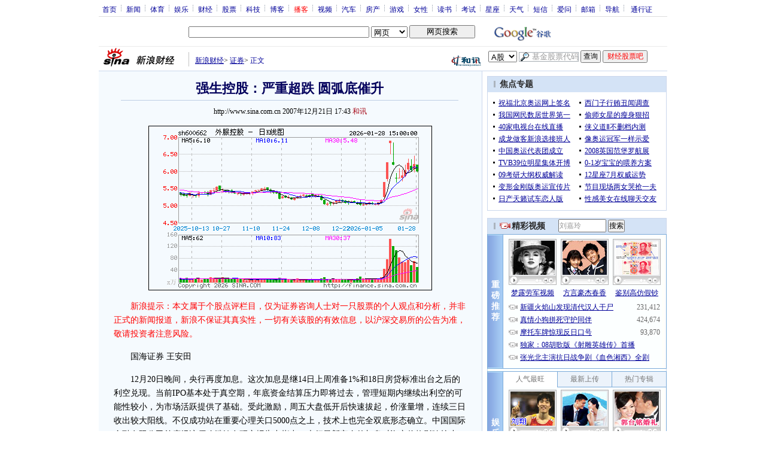

--- FILE ---
content_type: text/html
request_url: http://finance.sina.com.cn/stock/e/20071221/17434323332.shtml
body_size: 37141
content:
<!--[31,1,4323332] published at 2007-12-21 17:43:10 from #092 by 1979-->
<!--和讯-->
<!---->
<html>
<head>
<meta http-equiv="content-type" content="text/html; charset=gb2312">
<title>强生控股：严重超跌 圆弧底催升_个股点评_新浪财经_新浪网</title>
<meta name="stencil" content="PGLS000125">
<meta name="publishid" content="31,1,4323332">
<meta name="subjectid" content="31,46,4700"><meta name="subjectid" content="31,46,4699"><meta name="subjectid" content="31,46,4410"><meta name="subjectid" content="31,46,4259"><meta name="subjectid" content="31,46,2589"><meta name="subjectid" content="31,46,2520">
<meta name="keywords" content="强生控股：严重超跌 圆弧底催升">
<meta name="description" content="强生控股：严重超跌 圆弧底催升">
<script type="text/javascript" src="http://i3.sinaimg.cn/home/sinaflash.js"></script>

<style type="text/css">
/* 通用 */
*{margin:0;padding:0;}
body {background: #FFF;color:#000;margin:0;text-align:center;}
td,div{font-size:12px;}
ul,li{list-style:none;}
ul,p,ol{line-height:20px;}
select,input{vertical-align:middle;}
img{border:0;}

.f14 {font-size:14px;}
.lh20 {line-height:20px;}
.b1{border:1px #fcc solid;}
	
a{text-decoration: underline;color: #009}
/*a:visited{color:#800080;}*/
a:hover{color: #f00;}


.f14links{line-height:23px;}
.f14links,.f14links a{font-size:14px;color:#009;}
.f14links a:hover{color:#F00;}
.f14links li{padding-left:13px;background:url(http://i0.sinaimg.cn/dy/legal/2006index/news_law_hz_012.gif) no-repeat 3px 45%;}

.clearit{clear:both;font-size:0;line-height:0;height:0;}

#wrap{width:950px; overflow:hidden; margin:0 auto;background:#FFF;text-align:left;}

.split{font-size:0;line-height:0;clear:both;height:6px;}
.lsplit{font-size:0;line-height:0;clear:both;height:15px;}

/*顶部导航开始*/
/* 070328修改 ws begin */
.top_bar{text-align:center; background:#fff; border-bottom:1px #ddd solid; height:27px; color:#acb4be; margin-bottom:8px; width:950px;}
.top_bar a{color:#009; display:block; height:13px; overflow:hidden; margin:8px 0 0 0; text-align:center;}
.top_bar a:hover{color:#c00;}
a.navnoline{border-right:0;}
.top_bar_sline{width:3px; color:#acb4be; background:url(http://i1.sinaimg.cn/cj/deco/2007/0329/con_070328_ws_001.gif) no-repeat center 8px;}
.logininfo{display:block;}
.logininfo strong{display:block; float:right; padding:8px 0 0 10px;color:#999; text-align:right;}
.logininfo a{width:30px; float:right;}
/* 070328修改 ws end */

.lo_links{padding-left:10px;padding-top:2px;}

/*正文左边控制开始*/
.lc_blue{background:url(http://i0.sinaimg.cn/cj/deco/2007/0329/con_070227_ws_002.gif) repeat-y #fff; border-bottom:1px #dedfde solid;}
.lc_blue h1{text-align:center;padding:4px 0;font-size:22px;font-weight:bold;border-bottom:1px solid #becde5;margin:0 0 10px 37px;color:#03005C; width:564px;}
.lc_blue .from_info{text-align:center;}
.lc_blue .lcBlk{background:#f5fafe; padding:10px 0 0 0; border:1px #cbd7ec solid; border-top:none; border-left:none;}

.artibody{margin:15px 25px;font-size:14px;line-height:23px;}
.artibody img{border:1px solid #000;}
.artibody p{font-size:14px;line-height:23px;margin:15px 0;}


.toollinks{text-align:right;padding:10px 0 8px;background:url(http://i0.sinaimg.cn/bb/article/ar_hz_001.gif) repeat-x left top;margin:10px 25px 5px;}

.xgzt{border-top:1px solid #BECEE6;border-left:1px solid #BECEE6;}
.xgzt a{font-size:14px;}
.xgzt td{border-bottom:1px solid #BECEE6;border-right:1px solid #BECEE6;}
.xgzt h2,.xgzt h3{margin:0;padding:0;padding:4px;font-size:14px;font-weight:bold;float:left;}

/* 070227修改 ws begin */
.fixedBLK{border:1px solid #C6C6C6;background:#FFF;width:300px;float:left;}
/* 070227修改 ws end */
.fixedBLK .title{background:#D4E3F6;}
.fixedBLK .title h2{padding:4px 20px;background:url(http://i1.sinaimg.cn/bb/article/ar_hz_002.gif) no-repeat 10px 45%;font-size:14px;color:#292929;}
.fixedBLK .title h2 a {font-size:14px;color:#292929;text-decoration:none;font-weight:bold;}
.fixedBLK .title h2 a:hover{color:#CC0000;text-decoration:underline;}
.fixedBLK .content{padding:8px 9px 7px 9px;}
.fixedBLK .content img{border:1px solid #000;}
.fixedBLK .content .list{padding:0;}

.rcb table{border-top:1px solid #EBB9E5;border-left:1px solid #EBB9E5;}
.rcb td{border-right:1px solid #EBB9E5;border-bottom:1px solid #EBB9E5;padding:4px;}
.rcb .user{background:#FBE0FD;color:#656565;}
.rcb .commbody{background:#FFF url(http://i2.sinaimg.cn/bb/article/ar_hz_003.gif) no-repeat 10px 45%;padding-left:30px;}

.grayBLK{border:1px solid #C6C6C6;padding:6px 0;float:left;background:#F1F1F1;}
.grayBLK td{line-height:20px;}

.bAD{border:1px solid #C6C6C6;background:#FFF;}
.adContent{padding:8px 0;}

.fAD a{color:#2D2D2D;}

.rd{font-size:0;line-height:0;height:1px;background:url(http://i3.sinaimg.cn/bb/article/ar_hz_004.gif) repeat-x left top;margin:10px 0;}

.bllink,.bll a{color:#000;}

.pl15{padding-left:15px;}

.greenlinks,.greenlinks a{color:#298F00;text-decoration:none;}

.footer{padding:15px 0; color:#4d4d4d;}
.footer a,.footer a:visited{color:#4d4d4d;}
.footer a:hover{color:#f00;}

.rc_trans,.vsplit{border-top:1px solid #cbd7ec;}

.hotNC{border:1px solid #BECEE6;background:#FFF;margin:10px 0;}
.hotNC h2{padding:5px;background:#E1EFFA;border-bottom:1px solid #BECEE6;font-size:14px;font-weight:bold;}
.hotNC ul{padding:5px;}
.hotNC li{padding-left:10px;background:url(http://i3.sinaimg.cn/bb/article/ar_hz_008.gif) no-repeat 2px 45%;}

.starSearchBLK{background:#F3F3F3;border:1px solid #CCC}
.sw4f{width:74px;}

.mouseTipsCon { display:none;}
.mouseTips { font-size:12px; text-align:left; position:absolute;z-index:999;width:384px;padding:0px 2px 2px 0;background:#FBE0FD; display:none;}
.mouseTips dl{ border:1px solid #EBB9E5;background:#FFF;padding:4px 4px 4px 10px; }
/* 鼠标提示层中标题的css */
.mouseTips dt{ color:#C50600; font-size:14px; line-height:20px; margin-bottom:4px; border-bottom:1px dashed #D6D8E4; }
/* 鼠标提示层中列表的css */
.mouseTips dd{ line-height:20px; }
/* 鼠标提示层中日期的css */
.mouseTips dd span {color:#5169E4;}
/* 鼠标提示层中关闭按钮的css */
.closeTipBtn {cursor:pointer; position:absolute;z-index:99999; right:10px; top:5px;}

/* 3取2 和2取1 容器中初始显示内容 css */
.tips1 {color:#F00; line-height:30px;}

/* 默认广告不显示 css */
.adNone { display:none; }
.rightShell{background:#FFF;padding-top:8px;}
.yqlink a{font-size:14px;}
.redLink a,.redLink a:hover,.redLink a:visited{color:#CC0000}

.normalSearch{background:#F3F3F3;border:1px solid #CCC;}
.babySearch{background:#FEF4FE;border:1px solid #DD96D4;}

.allp4{padding:12px 0 8px 14px; line-height:23px;text-align:center;width:570px;overflow:hidden;}
.allp4 .rp{width:1000px;}
.allp4 .pic{width:132px;text-align:center;float:left;margin-right:9px}
.allp4 .pic img{border:1px solid #000;}
.allp4 p,.allp4 p a{font-size:12px;}

.ADtit1{height:27px;clear:both;background:#000 url(http://i2.sinaimg.cn/ty/af1/ar_hz_028.gif) no-repeat left top;}
.ADtit2{height:27px;clear:both;background:#000 url(http://i3.sinaimg.cn/ty/af1/ar_hz_029.gif) no-repeat left top;}

p.adlink{text-align:center;}
p.adlink a{color:#FFF;}
p.adlink a:hover{color:#000;}

#adtext_1 a{color:#000}
#adtext_1 a:visited{color:#000;}
#adtext_1 a:hover{color:#f00;}

.yqin {display:inline; height:0px; width:0px; position:absolute; text-align:left;}
A.iask_f14:link,A.iask_f14:visited,A.iask_f14:active,A.iask_f14:hover {font-size:14px;text-decoration:none;color: #ff0000;}
A.akey:link {text-decoration:none;color: #009;}
A.akey:visited {text-decoration:none;color: #800080;}
A.akey:active,A.akey:hover {text-decoration:underline;color : #ff0000}

.ConPlayer{ }
.ConPlayer .ConPlayerM{ margin-top:10px;}

#bnTxtPlayerPList a { color:#173480; text-decoration:underline; font-weight:bold;}
#bnTxtPlayerPList a:link {color:#173480;}
#bnTxtPlayerPList a:visited {color:#173480;}
#bnTxtPlayerPList a:hover,#bnTxtPlayerPList a:active,#bnTxtPlayerPList a:focus {color:#f00;}
/* 播放器 发表评论 链接 */
a.mplink { text-decoration: none;}
a.mplink:link,a.mplink:visited {color:#000038;}
a.mplink:hover,a.mplink:active,a.mplink:focus { color:#ffc;}

#videoDisplay object {border:1px solid #000;}
/* 视频底部 容器 div */
div.playerAdd {width:583px; height:234px; overflow:hidden; text-align:left; }
/* 视频底部 标题 div */
div.playerAddTitle { height:29px;background:url(http://i0.sinaimg.cn/cctv/bn/2007/0212/title_r_bg_zp.gif) right bottom no-repeat;}
ul.playerAddLot {background:#777;}
ul.playerAddLot li {float:left; border-top:1px solid #cfcfcf; background:#f0f0f0;}
ul.playerAddLot li div { font-size:14px; font-weight:bold; float:left; padding:0px 18px; border:1px solid #fff; height:25px; line-height:25px; cursor:pointer; }
ul.playerAddLot li.start { background:url(http://i2.sinaimg.cn/cctv/bn/2007/0212/lot_l_bg.gif) left top no-repeat; width:1px; height:29px; border-top:0px;}
ul.playerAddLot li.focus { border-bottom:1px solid #fff; }
ul.playerAddLot li.focus div { background:url(http://i2.sinaimg.cn/cctv/bn/2007/0212/lot_focus_bg.gif) top repeat-x;}
/* 视频介绍 */
div.aboutVideoText { padding:11px 14px; height:180px; overflow:auto;}
div.aboutVideoText p{ text-indent:0em; font-size:14px; line-height:23px; }
/* 查看留言 */
div.leaveWordArea { padding:10px 14px 10px 18px;}
div.leaveWordArea {}
/* 相关视频 ul li*/
div.aboutVideoArea {padding:17px;}
div.aboutVideoArea ul{ float:left; width:270px;}
div.aboutVideoArea ul li {padding:0 0 0 9px; width:260px; height:20px; line-height:20px; overflow:hidden; list-style-type:none;background:url(http://i0.sinaimg.cn/cctv/bn/zw/bn_zw_ws_004.gif) 0 8px no-repeat; }

/* 评论信息显示 */
#leaveWordCon {}
#leaveWordCon dl { line-height:22px; overflow:auto;padding:5px 10px 5px 10px; height:150px; width:540px;}
#leaveWordCon dt { color:#656565; font-weight:normal; background-color:#EEF4F9; padding-left:2px; }
#leaveWordCon dd { padding-left:25px; background:url(http://i2.sinaimg.cn/dy/pl/dis01.gif) 5px top no-repeat; }
/* 评论表单链接 */
.form a:link,.form a:visited{text-decoration:none;color:#2773a8;}
.form a:active,.form a:hover{text-decoration:none;color:#f00;}
/* 视频播放器及相关视频 评论表单 end */

/* 间隔 */
.HSpace01{height:6px; overflow:hidden; width:1px;}
.HSpace02{height:8px; overflow:hidden; width:1px;}
.HSpace03{height:10px; overflow:hidden; width:1px;}

.Part_M_1{border:1px solid #dedfde; border-bottom:none; width:298px;}
.Part_M_1 h3{font-size:12px;font-weight:normal;height:23px;line-height:23px;background:#ededed;padding-left:12px; clear:both;}
.Part_M_1 a:link{color:#666;text-decoration:underline;}
.Part_M_1 a:hover{color:#f00;text-decoration:underline;}

.medialogo{float:right; height:21px;}
.linkRed01 a{text-decoration:underline;color:#C00;}
.linkRed01 a:hover{color:#f00;}
.linkRed02 a{text-decoration:none;color:#A20010;}
.linkRed02 a:hover{color:#f00;}
.linkRed02{color:#A20010;}
.iAskBtn{width:71px; height:20px; margin:0; margin-left:5px; font-size:12px;}
.iAskIpt{width:114px; height:20px; font-size:12px; color:#939791; padding:2px 0 0 2px; border:1px #acb4be solid;}
.iAskLLogo{padding-left:6px;}

.AdConBtm585{background:#f7f7f7; border:1px #dedfde solid; padding:10px 0 0 0;}
.XqJg-Blk-V-t img{border:0px solid #000;}
</style>

<!--[if IE]>
<style type="text/css">
.Part_M_1{width:300px;}
</style>
<![endif]-->

<style>
.yqin {display:inline; height:0px; width:0px; position:absolute; text-align:left;}
A.iask_f14:link,A.iask_f14:visited,A.iask_f14:active,A.iask_f14:hover {font-size:14px;text-decoration:none;color: #ff0000;}
A.akey:link {text-decoration:none;color: #0000ff;}
A.akey:visited {text-decoration:none;color: #800080;}
A.akey:active,A.akey:hover {text-decoration:underline;color : #ff0000}
</style>

<script language="JavaScript" type="text/javascript">
//<![CDATA[
document.domain = "sina.com.cn";
function GetObj(objName){
	if(document.getElementById){
		return eval('document.getElementById("' + objName + '")');
	}else if(document.layers){
		return eval("document.layers['" + objName +"']");
	}else{
		return eval('document.all.' + objName);
	}
}
//========================= 设置字体大中小 start =============
	function doZoom(size){
		var artibody = document.getElementById('artibody');
		if(!artibody){
			return;
		}
		var artibodyChild = artibody.childNodes;
		artibody.style.fontSize = size + 'px';
		//再对artibody div内的直接html节点设置fontSize属性
		for(var i = 0; i < artibodyChild.length; i++){
			if(artibodyChild[i].nodeType == 1){
				artibodyChild[i].style.fontSize = size + 'px';
			}
		}		
	}
//========================= 设置字体大中小 end =============

//========================= 打印正文部分 start =============
//print js begin

	function LoadPrintJsCallBack()
	{
		if(typeof forSPrint == "object" && forSPrint.Print)
		{
			forSPrint.Print();
		}
	}

	function SinaPrintGetBrowser(){
		if (navigator.userAgent.indexOf("MSIE") != -1)
		{
			return 1; 
		}
		else if (navigator.userAgent.indexOf("Firefox") != -1)
		{
			return 2; 
		}
		else if (navigator.userAgent.indexOf("Navigator") != -1)
		{
			return 3;
		}
		else if (navigator.userAgent.indexOf("Opera") != -1 )
		{
			return 4;
		}else
		{
			return 5;
		}
	}

	function LoadPrintJs()
	{
		var myBrowser = SinaPrintGetBrowser();

		if(myBrowser == 1)
		{
			var js_url = "http://i3.sinaimg.cn/dy/col/2007/0207/print.js";
			var js = document.createElement( "script" ); 
			js.setAttribute( "type", "text/javascript" );
			js.setAttribute( "src", js_url);
			js.setAttribute( "id", "sinaPrintJsUrl");
			document.body.insertBefore( js, null);
			document.getElementById("sinaPrintJsUrl").onreadystatechange = LoadPrintJsCallBack;
		}
		else
		{
			var js_url = "http://i3.sinaimg.cn/dy/col/2007/0207/print.js";
			var js = document.createElement( "script" ); 
			js.setAttribute( "type", "text/javascript" );
			js.setAttribute( "src", js_url);
			js.setAttribute( "id", "sinaPrintJsUrl");
			js.setAttribute( "onload", "LoadPrintJsCallBack()");
			document.body.insertBefore( js, null);					
		}
	}



//print js end
//========================= 打印正文部分 end =============
	
//========================= 处理广告有效性 start =============
/**
 * 判断广告有效性
 * @return boolean
 */
//发布日期
var pagepubtime;
//需要检测的日期差
var difDay;

//广告显示判断
function checkPubTime(){

	//分解年、月、日
	DateTime = new Array(); 
	DateTime = pagepubtime.split("-");
	var year = DateTime[0];
	var month = DateTime[1];
	var day = DateTime[2];

	//用得到的年、月、日生成日期对象
	var pubTime = new Date(year,month - 1,day);
	//得到当前日期
	var now = new Date();

	//计算出当前日期与发布日期之间的毫秒差值
	var dif = now.getTime() - pubTime.getTime();

	//一天24小时、一小时60分、一分60秒、一秒1000毫秒
	if(dif > difDay * 24 * 60 * 60 * 1000){
		return false;
	}
	return true;
}
/**
 * 处理广告图片 指定天数后不显示 广告图片初始使用css控制不显示
 * @param 多个广告容器的id
 */
function HandlerAd(){
	var curObj = null;
	for(var i = 0; i < arguments.length; i++){
		curObj = GetObj(arguments[i]);
		if(checkPubTime()){
			if(!curObj){ 
				continue;
			}
			curObj.style.display = "block";
		}
	}
	
}
//========================= 处理广告有效性 end =============



	
//========================= 处理页面广告内容 start =============
	function DisplayAd(){
	pagepubtime = "2007-12-21"; //发布日期
	difDay = 180;				//需要检测的日期差 单位：天
	HandlerAd("PublicRelation1","PublicRelation2","PublicRelation3","PublicRelation4","PublicRelation5","PublicRelation6","PublicRelation7","PublicRelation8","PublicRelation9","PublicRelation10");		
	}
//========================= 处理页面广告内容 end =============
	
window.onload = function(){
	
	//触发鼠标提示
	mouseTipNode = GetObj("mouseTip");

/*
	//触发随机3取2 2取1 内容
	ShowGet2Form3();
	if(IsCookie()){//如果cookie可以使用 则使用交替显示2取1内容 否则随机显示
		SwithShowGet1Form2();
	}else{
		ShowGet1Form2();
	}
*/
	
}
	
//]]>
</script>

<!-- 媒体logo高度限制 begin -->
<script type="text/javascript">
<!--
var flag=false;
function DrawImage(ImgD){
	var image=new Image();
	var iwidth = 999;
	var iheight = 21; //定义允许高度，当宽度大于这个值时等比例缩小
	image.src=ImgD.src;
	if(image.width>0 && image.height>0){
		flag=true;
		if(image.width/image.height>= iwidth/iheight){
			if(image.width>iwidth){ 
				ImgD.width=iwidth;
				ImgD.height=(image.height*iwidth)/image.width;
			}else{
				ImgD.width=image.width; 
				ImgD.height=image.height;
			}
		}else{
			if(image.height>iheight){ 
				ImgD.height=iheight;
				ImgD.width=(image.width*iheight)/image.height; 
			}else{
				ImgD.width=image.width; 
				ImgD.height=image.height;
			}
		}
	}
} 
//调用：<img src="图片" onload="javascript:DrawImage(this)">
//-->
</script>
<!-- 媒体logo高度限制 end -->

</head>

<body><!-- body code begin -->

<!-- SUDA_CODE_START --> 
<script type="text/javascript"> 
//<!--
(function(){var an="V=2.1.16";var ah=window,F=document,s=navigator,W=s.userAgent,ao=ah.screen,j=ah.location.href;var aD="https:"==ah.location.protocol?"https://s":"http://",ay="beacon.sina.com.cn";var N=aD+ay+"/a.gif?",z=aD+ay+"/g.gif?",R=aD+ay+"/f.gif?",ag=aD+ay+"/e.gif?",aB=aD+"beacon.sinauda.com/i.gif?";var aA=F.referrer.toLowerCase();var aa="SINAGLOBAL",Y="FSINAGLOBAL",H="Apache",P="ULV",l="SUP",aE="UOR",E="_s_acc",X="_s_tentry",n=false,az=false,B=(document.domain=="sina.com.cn")?true:false;var o=0;var aG=false,A=false;var al="";var m=16777215,Z=0,C,K=0;var r="",b="",a="";var M=[],S=[],I=[];var u=0;var v=0;var p="";var am=false;var w=false;function O(){var e=document.createElement("iframe");e.src=aD+ay+"/data.html?"+new Date().getTime();e.id="sudaDataFrame";e.style.height="0px";e.style.width="1px";e.style.overflow="hidden";e.frameborder="0";e.scrolling="no";document.getElementsByTagName("head")[0].appendChild(e)}function k(){var e=document.createElement("iframe");e.src=aD+ay+"/ckctl.html";e.id="ckctlFrame";e.style.height="0px";e.style.width="1px";e.style.overflow="hidden";e.frameborder="0";e.scrolling="no";document.getElementsByTagName("head")[0].appendChild(e)}function q(){var e=document.createElement("script");e.src=aD+ay+"/h.js";document.getElementsByTagName("head")[0].appendChild(e)}function h(aH,i){var D=F.getElementsByName(aH);var e=(i>0)?i:0;return(D.length>e)?D[e].content:""}function aF(){var aJ=F.getElementsByName("sudameta");var aR=[];for(var aO=0;aO<aJ.length;aO++){var aK=aJ[aO].content;if(aK){if(aK.indexOf(";")!=-1){var D=aK.split(";");for(var aH=0;aH<D.length;aH++){var aP=aw(D[aH]);if(!aP){continue}aR.push(aP)}}else{aR.push(aK)}}}var aM=F.getElementsByTagName("meta");for(var aO=0,aI=aM.length;aO<aI;aO++){var aN=aM[aO];if(aN.name=="tags"){aR.push("content_tags:"+encodeURI(aN.content))}}var aL=t("vjuids");aR.push("vjuids:"+aL);var e="";var aQ=j.indexOf("#");if(aQ!=-1){e=escape(j.substr(aQ+1));aR.push("hashtag:"+e)}return aR}function V(aK,D,aI,aH){if(aK==""){return""}aH=(aH=="")?"=":aH;D+=aH;var aJ=aK.indexOf(D);if(aJ<0){return""}aJ+=D.length;var i=aK.indexOf(aI,aJ);if(i<aJ){i=aK.length}return aK.substring(aJ,i)}function t(e){if(undefined==e||""==e){return""}return V(F.cookie,e,";","")}function at(aI,e,i,aH){if(e!=null){if((undefined==aH)||(null==aH)){aH="sina.com.cn"}if((undefined==i)||(null==i)||(""==i)){F.cookie=aI+"="+e+";domain="+aH+";path=/"}else{var D=new Date();var aJ=D.getTime();aJ=aJ+86400000*i;D.setTime(aJ);aJ=D.getTime();F.cookie=aI+"="+e+";domain="+aH+";expires="+D.toUTCString()+";path=/"}}}function f(D){try{var i=document.getElementById("sudaDataFrame").contentWindow.storage;return i.get(D)}catch(aH){return false}}function ar(D,aH){try{var i=document.getElementById("sudaDataFrame").contentWindow.storage;i.set(D,aH);return true}catch(aI){return false}}function L(){var aJ=15;var D=window.SUDA.etag;if(!B){return"-"}if(u==0){O();q()}if(D&&D!=undefined){w=true}ls_gid=f(aa);if(ls_gid===false||w==false){return false}else{am=true}if(ls_gid&&ls_gid.length>aJ){at(aa,ls_gid,3650);n=true;return ls_gid}else{if(D&&D.length>aJ){at(aa,D,3650);az=true}var i=0,aI=500;var aH=setInterval((function(){var e=t(aa);if(w){e=D}i+=1;if(i>3){clearInterval(aH)}if(e.length>aJ){clearInterval(aH);ar(aa,e)}}),aI);return w?D:t(aa)}}function U(e,aH,D){var i=e;if(i==null){return false}aH=aH||"click";if((typeof D).toLowerCase()!="function"){return}if(i.attachEvent){i.attachEvent("on"+aH,D)}else{if(i.addEventListener){i.addEventListener(aH,D,false)}else{i["on"+aH]=D}}return true}function af(){if(window.event!=null){return window.event}else{if(window.event){return window.event}var D=arguments.callee.caller;var i;var aH=0;while(D!=null&&aH<40){i=D.arguments[0];if(i&&(i.constructor==Event||i.constructor==MouseEvent||i.constructor==KeyboardEvent)){return i}aH++;D=D.caller}return i}}function g(i){i=i||af();if(!i.target){i.target=i.srcElement;i.pageX=i.x;i.pageY=i.y}if(typeof i.layerX=="undefined"){i.layerX=i.offsetX}if(typeof i.layerY=="undefined"){i.layerY=i.offsetY}return i}function aw(aH){if(typeof aH!=="string"){throw"trim need a string as parameter"}var e=aH.length;var D=0;var i=/(\u3000|\s|\t|\u00A0)/;while(D<e){if(!i.test(aH.charAt(D))){break}D+=1}while(e>D){if(!i.test(aH.charAt(e-1))){break}e-=1}return aH.slice(D,e)}function c(e){return Object.prototype.toString.call(e)==="[object Array]"}function J(aH,aL){var aN=aw(aH).split("&");var aM={};var D=function(i){if(aL){try{return decodeURIComponent(i)}catch(aP){return i}}else{return i}};for(var aJ=0,aK=aN.length;aJ<aK;aJ++){if(aN[aJ]){var aI=aN[aJ].split("=");var e=aI[0];var aO=aI[1];if(aI.length<2){aO=e;e="$nullName"}if(!aM[e]){aM[e]=D(aO)}else{if(c(aM[e])!=true){aM[e]=[aM[e]]}aM[e].push(D(aO))}}}return aM}function ac(D,aI){for(var aH=0,e=D.length;aH<e;aH++){aI(D[aH],aH)}}function ak(i){var e=new RegExp("^http(?:s)?://([^/]+)","im");if(i.match(e)){return i.match(e)[1].toString()}else{return""}}function aj(aO){try{var aL="ABCDEFGHIJKLMNOPQRSTUVWXYZabcdefghijklmnopqrstuvwxyz0123456789+/=";var D="ABCDEFGHIJKLMNOPQRSTUVWXYZabcdefghijklmnopqrstuvwxyz0123456789-_=";var aQ=function(e){var aR="",aS=0;for(;aS<e.length;aS++){aR+="%"+aH(e[aS])}return decodeURIComponent(aR)};var aH=function(e){var i="0"+e.toString(16);return i.length<=2?i:i.substr(1)};var aP=function(aY,aV,aR){if(typeof(aY)=="string"){aY=aY.split("")}var aX=function(a7,a9){for(var a8=0;a8<a7.length;a8++){if(a7[a8]==a9){return a8}}return -1};var aS=[];var a6,a4,a1="";var a5,a3,a0,aZ="";if(aY.length%4!=0){}var e=/[^A-Za-z0-9\+\/\=]/g;var a2=aL.split("");if(aV=="urlsafe"){e=/[^A-Za-z0-9\-_\=]/g;a2=D.split("")}var aU=0;if(aV=="binnary"){a2=[];for(aU=0;aU<=64;aU++){a2[aU]=aU+128}}if(aV!="binnary"&&e.exec(aY.join(""))){return aR=="array"?[]:""}aU=0;do{a5=aX(a2,aY[aU++]);a3=aX(a2,aY[aU++]);a0=aX(a2,aY[aU++]);aZ=aX(a2,aY[aU++]);a6=(a5<<2)|(a3>>4);a4=((a3&15)<<4)|(a0>>2);a1=((a0&3)<<6)|aZ;aS.push(a6);if(a0!=64&&a0!=-1){aS.push(a4)}if(aZ!=64&&aZ!=-1){aS.push(a1)}a6=a4=a1="";a5=a3=a0=aZ=""}while(aU<aY.length);if(aR=="array"){return aS}var aW="",aT=0;for(;aT<aS.lenth;aT++){aW+=String.fromCharCode(aS[aT])}return aW};var aI=[];var aN=aO.substr(0,3);var aK=aO.substr(3);switch(aN){case"v01":for(var aJ=0;aJ<aK.length;aJ+=2){aI.push(parseInt(aK.substr(aJ,2),16))}return decodeURIComponent(aQ(aP(aI,"binnary","array")));break;case"v02":aI=aP(aK,"urlsafe","array");return aQ(aP(aI,"binnary","array"));break;default:return decodeURIComponent(aO)}}catch(aM){return""}}var ap={screenSize:function(){return(m&8388608==8388608)?ao.width+"x"+ao.height:""},colorDepth:function(){return(m&4194304==4194304)?ao.colorDepth:""},appCode:function(){return(m&2097152==2097152)?s.appCodeName:""},appName:function(){return(m&1048576==1048576)?((s.appName.indexOf("Microsoft Internet Explorer")>-1)?"MSIE":s.appName):""},cpu:function(){return(m&524288==524288)?(s.cpuClass||s.oscpu):""},platform:function(){return(m&262144==262144)?(s.platform):""},jsVer:function(){if(m&131072!=131072){return""}var aI,e,aK,D=1,aH=0,i=(s.appName.indexOf("Microsoft Internet Explorer")>-1)?"MSIE":s.appName,aJ=s.appVersion;if("MSIE"==i){e="MSIE";aI=aJ.indexOf(e);if(aI>=0){aK=window.parseInt(aJ.substring(aI+5));if(3<=aK){D=1.1;if(4<=aK){D=1.3}}}}else{if(("Netscape"==i)||("Opera"==i)||("Mozilla"==i)){D=1.3;e="Netscape6";aI=aJ.indexOf(e);if(aI>=0){D=1.5}}}return D},network:function(){if(m&65536!=65536){return""}var i="";i=(s.connection&&s.connection.type)?s.connection.type:i;try{F.body.addBehavior("#default#clientCaps");i=F.body.connectionType}catch(D){i="unkown"}return i},language:function(){return(m&32768==32768)?(s.systemLanguage||s.language):""},timezone:function(){return(m&16384==16384)?(new Date().getTimezoneOffset()/60):""},flashVer:function(){if(m&8192!=8192){return""}var aK=s.plugins,aH,aL,aN;if(aK&&aK.length){for(var aJ in aK){aL=aK[aJ];if(aL.description==null){continue}if(aH!=null){break}aN=aL.description.toLowerCase();if(aN.indexOf("flash")!=-1){aH=aL.version?parseInt(aL.version):aN.match(/\d+/);continue}}}else{if(window.ActiveXObject){for(var aI=10;aI>=2;aI--){try{var D=new ActiveXObject("ShockwaveFlash.ShockwaveFlash."+aI);if(D){aH=aI;break}}catch(aM){}}}else{if(W.indexOf("webtv/2.5")!=-1){aH=3}else{if(W.indexOf("webtv")!=-1){aH=2}}}}return aH},javaEnabled:function(){if(m&4096!=4096){return""}var D=s.plugins,i=s.javaEnabled(),aH,aI;if(i==true){return 1}if(D&&D.length){for(var e in D){aH=D[e];if(aH.description==null){continue}if(i!=null){break}aI=aH.description.toLowerCase();if(aI.indexOf("java plug-in")!=-1){i=parseInt(aH.version);continue}}}else{if(window.ActiveXObject){i=(new ActiveXObject("JavaWebStart.IsInstalled")!=null)}}return i?1:0}};var ad={pageId:function(i){var D=i||r,aK="-9999-0-0-1";if((undefined==D)||(""==D)){try{var aH=h("publishid");if(""!=aH){var aJ=aH.split(",");if(aJ.length>0){if(aJ.length>=3){aK="-9999-0-"+aJ[1]+"-"+aJ[2]}D=aJ[0]}}else{D="0"}}catch(aI){D="0"}D=D+aK}return D},sessionCount:function(){var e=t("_s_upa");if(e==""){e=0}return e},excuteCount:function(){return SUDA.sudaCount},referrer:function(){if(m&2048!=2048){return""}var e=/^[^\?&#]*.swf([\?#])?/;if((aA=="")||(aA.match(e))){var i=V(j,"ref","&","");if(i!=""){return escape(i)}}return escape(aA)},isHomepage:function(){if(m&1024!=1024){return""}var D="";try{F.body.addBehavior("#default#homePage");D=F.body.isHomePage(j)?"Y":"N"}catch(i){D="unkown"}return D},PGLS:function(){return(m&512==512)?h("stencil"):""},ZT:function(){if(m&256!=256){return""}var e=h("subjectid");e.replace(",",".");e.replace(";",",");return escape(e)},mediaType:function(){return(m&128==128)?h("mediaid"):""},domCount:function(){return(m&64==64)?F.getElementsByTagName("*").length:""},iframeCount:function(){return(m&32==32)?F.getElementsByTagName("iframe").length:""}};var av={visitorId:function(){var i=15;var e=t(aa);if(e.length>i&&u==0){return e}else{return}},fvisitorId:function(e){if(!e){var e=t(Y);return e}else{at(Y,e,3650)}},sessionId:function(){var e=t(H);if(""==e){var i=new Date();e=Math.random()*10000000000000+"."+i.getTime()}return e},flashCookie:function(e){if(e){}else{return p}},lastVisit:function(){var D=t(H);var aI=t(P);var aH=aI.split(":");var aJ="",i;if(aH.length>=6){if(D!=aH[4]){i=new Date();var e=new Date(window.parseInt(aH[0]));aH[1]=window.parseInt(aH[1])+1;if(i.getMonth()!=e.getMonth()){aH[2]=1}else{aH[2]=window.parseInt(aH[2])+1}if(((i.getTime()-e.getTime())/86400000)>=7){aH[3]=1}else{if(i.getDay()<e.getDay()){aH[3]=1}else{aH[3]=window.parseInt(aH[3])+1}}aJ=aH[0]+":"+aH[1]+":"+aH[2]+":"+aH[3];aH[5]=aH[0];aH[0]=i.getTime();at(P,aH[0]+":"+aH[1]+":"+aH[2]+":"+aH[3]+":"+D+":"+aH[5],360)}else{aJ=aH[5]+":"+aH[1]+":"+aH[2]+":"+aH[3]}}else{i=new Date();aJ=":1:1:1";at(P,i.getTime()+aJ+":"+D+":",360)}return aJ},userNick:function(){if(al!=""){return al}var D=unescape(t(l));if(D!=""){var i=V(D,"ag","&","");var e=V(D,"user","&","");var aH=V(D,"uid","&","");var aJ=V(D,"sex","&","");var aI=V(D,"dob","&","");al=i+":"+e+":"+aH+":"+aJ+":"+aI;return al}else{return""}},userOrigin:function(){if(m&4!=4){return""}var e=t(aE);var i=e.split(":");if(i.length>=2){return i[0]}else{return""}},advCount:function(){return(m&2==2)?t(E):""},setUOR:function(){var aL=t(aE),aP="",i="",aO="",aI="",aM=j.toLowerCase(),D=F.referrer.toLowerCase();var aQ=/[&|?]c=spr(_[A-Za-z0-9]{1,}){3,}/;var aK=new Date();if(aM.match(aQ)){aO=aM.match(aQ)[0]}else{if(D.match(aQ)){aO=D.match(aQ)[0]}}if(aO!=""){aO=aO.substr(3)+":"+aK.getTime()}if(aL==""){if(t(P)==""){aP=ak(D);i=ak(aM)}at(aE,aP+","+i+","+aO,365)}else{var aJ=0,aN=aL.split(",");if(aN.length>=1){aP=aN[0]}if(aN.length>=2){i=aN[1]}if(aN.length>=3){aI=aN[2]}if(aO!=""){aJ=1}else{var aH=aI.split(":");if(aH.length>=2){var e=new Date(window.parseInt(aH[1]));if(e.getTime()<(aK.getTime()-86400000*30)){aJ=1}}}if(aJ){at(aE,aP+","+i+","+aO,365)}}},setAEC:function(e){if(""==e){return}var i=t(E);if(i.indexOf(e+",")<0){i=i+e+","}at(E,i,7)},ssoInfo:function(){var D=unescape(aj(t("sso_info")));if(D!=""){if(D.indexOf("uid=")!=-1){var i=V(D,"uid","&","");return escape("uid:"+i)}else{var e=V(D,"u","&","");return escape("u:"+unescape(e))}}else{return""}},subp:function(){return t("SUBP")}};var ai={CI:function(){var e=["sz:"+ap.screenSize(),"dp:"+ap.colorDepth(),"ac:"+ap.appCode(),"an:"+ap.appName(),"cpu:"+ap.cpu(),"pf:"+ap.platform(),"jv:"+ap.jsVer(),"ct:"+ap.network(),"lg:"+ap.language(),"tz:"+ap.timezone(),"fv:"+ap.flashVer(),"ja:"+ap.javaEnabled()];return"CI="+e.join("|")},PI:function(e){var i=["pid:"+ad.pageId(e),"st:"+ad.sessionCount(),"et:"+ad.excuteCount(),"ref:"+ad.referrer(),"hp:"+ad.isHomepage(),"PGLS:"+ad.PGLS(),"ZT:"+ad.ZT(),"MT:"+ad.mediaType(),"keys:","dom:"+ad.domCount(),"ifr:"+ad.iframeCount()];return"PI="+i.join("|")},UI:function(){var e=["vid:"+av.visitorId(),"sid:"+av.sessionId(),"lv:"+av.lastVisit(),"un:"+av.userNick(),"uo:"+av.userOrigin(),"ae:"+av.advCount(),"lu:"+av.fvisitorId(),"si:"+av.ssoInfo(),"rs:"+(n?1:0),"dm:"+(B?1:0),"su:"+av.subp()];return"UI="+e.join("|")},EX:function(i,e){if(m&1!=1){return""}i=(null!=i)?i||"":b;e=(null!=e)?e||"":a;return"EX=ex1:"+i+"|ex2:"+e},MT:function(){return"MT="+aF().join("|")},V:function(){return an},R:function(){return"gUid_"+new Date().getTime()}};function ax(){var aK="-",aH=F.referrer.toLowerCase(),D=j.toLowerCase();if(""==t(X)){if(""!=aH){aK=ak(aH)}at(X,aK,"","weibo.com")}var aI=/weibo.com\/reg.php/;if(D.match(aI)){var aJ=V(unescape(D),"sharehost","&","");var i=V(unescape(D),"appkey","&","");if(""!=aJ){at(X,aJ,"","weibo.com")}at("appkey",i,"","weibo.com")}}function d(e,i){G(e,i)}function G(i,D){D=D||{};var e=new Image(),aH;if(D&&D.callback&&typeof D.callback=="function"){e.onload=function(){clearTimeout(aH);aH=null;D.callback(true)}}SUDA.img=e;e.src=i;aH=setTimeout(function(){if(D&&D.callback&&typeof D.callback=="function"){D.callback(false);e.onload=null}},D.timeout||2000)}function x(e,aH,D,aI){SUDA.sudaCount++;if(!av.visitorId()&&!L()){if(u<3){u++;setTimeout(x,500);return}}var i=N+[ai.V(),ai.CI(),ai.PI(e),ai.UI(),ai.MT(),ai.EX(aH,D),ai.R()].join("&");G(i,aI)}function y(e,D,i){if(aG||A){return}if(SUDA.sudaCount!=0){return}x(e,D,i)}function ab(e,aH){if((""==e)||(undefined==e)){return}av.setAEC(e);if(0==aH){return}var D="AcTrack||"+t(aa)+"||"+t(H)+"||"+av.userNick()+"||"+e+"||";var i=ag+D+"&gUid_"+new Date().getTime();d(i)}function aq(aI,e,i,aJ){aJ=aJ||{};if(!i){i=""}else{i=escape(i)}var aH="UATrack||"+t(aa)+"||"+t(H)+"||"+av.userNick()+"||"+aI+"||"+e+"||"+ad.referrer()+"||"+i+"||"+(aJ.realUrl||"")+"||"+(aJ.ext||"");var D=ag+aH+"&gUid_"+new Date().getTime();d(D,aJ)}function aC(aK){var i=g(aK);var aI=i.target;var aH="",aL="",D="";var aJ;if(aI!=null&&aI.getAttribute&&(!aI.getAttribute("suda-uatrack")&&!aI.getAttribute("suda-actrack")&&!aI.getAttribute("suda-data"))){while(aI!=null&&aI.getAttribute&&(!!aI.getAttribute("suda-uatrack")||!!aI.getAttribute("suda-actrack")||!!aI.getAttribute("suda-data"))==false){if(aI==F.body){return}aI=aI.parentNode}}if(aI==null||aI.getAttribute==null){return}aH=aI.getAttribute("suda-actrack")||"";aL=aI.getAttribute("suda-uatrack")||aI.getAttribute("suda-data")||"";sudaUrls=aI.getAttribute("suda-urls")||"";if(aL){aJ=J(aL);if(aI.tagName.toLowerCase()=="a"){D=aI.href}opts={};opts.ext=(aJ.ext||"");aJ.key&&SUDA.uaTrack&&SUDA.uaTrack(aJ.key,aJ.value||aJ.key,D,opts)}if(aH){aJ=J(aH);aJ.key&&SUDA.acTrack&&SUDA.acTrack(aJ.key,aJ.value||aJ.key)}}if(window.SUDA&&Object.prototype.toString.call(window.SUDA)==="[object Array]"){for(var Q=0,ae=SUDA.length;Q<ae;Q++){switch(SUDA[Q][0]){case"setGatherType":m=SUDA[Q][1];break;case"setGatherInfo":r=SUDA[Q][1]||r;b=SUDA[Q][2]||b;a=SUDA[Q][3]||a;break;case"setPerformance":Z=SUDA[Q][1];break;case"setPerformanceFilter":C=SUDA[Q][1];break;case"setPerformanceInterval":K=SUDA[Q][1]*1||0;K=isNaN(K)?0:K;break;case"setGatherMore":M.push(SUDA[Q].slice(1));break;case"acTrack":S.push(SUDA[Q].slice(1));break;case"uaTrack":I.push(SUDA[Q].slice(1));break}}}aG=(function(D,i){if(ah.top==ah){return false}else{try{if(F.body.clientHeight==0){return false}return((F.body.clientHeight>=D)&&(F.body.clientWidth>=i))?false:true}catch(aH){return true}}})(320,240);A=(function(){return false})();av.setUOR();var au=av.sessionId();window.SUDA=window.SUDA||[];SUDA.sudaCount=SUDA.sudaCount||0;SUDA.log=function(){x.apply(null,arguments)};SUDA.acTrack=function(){ab.apply(null,arguments)};SUDA.uaTrack=function(){aq.apply(null,arguments)};U(F.body,"click",aC);window.GB_SUDA=SUDA;GB_SUDA._S_pSt=function(){};GB_SUDA._S_acTrack=function(){ab.apply(null,arguments)};GB_SUDA._S_uaTrack=function(){aq.apply(null,arguments)};window._S_pSt=function(){};window._S_acTrack=function(){ab.apply(null,arguments)};window._S_uaTrack=function(){aq.apply(null,arguments)};window._S_PID_="";if(!window.SUDA.disableClickstream){y()}try{k()}catch(T){}})();
//-->
</script> 
<noScript> 
<div style='position:absolute;top:0;left:0;width:0;height:0;visibility:hidden'><img width=0 height=0 src='//beacon.sina.com.cn/a.gif?noScript' border='0' alt='' /></div> 
</noScript> 
<!-- SUDA_CODE_END -->

<!-- SSO_GETCOOKIE_START -->
<script type="text/javascript">var sinaSSOManager=sinaSSOManager||{};sinaSSOManager.getSinaCookie=function(){function dc(u){if(u==undefined){return""}var decoded=decodeURIComponent(u);return decoded=="null"?"":decoded}function ps(str){var arr=str.split("&");var arrtmp;var arrResult={};for(var i=0;i<arr.length;i++){arrtmp=arr[i].split("=");arrResult[arrtmp[0]]=dc(arrtmp[1])}return arrResult}function gC(name){var Res=eval("/"+name+"=([^;]+)/").exec(document.cookie);return Res==null?null:Res[1]}var sup=dc(gC("SUP"));if(!sup){sup=dc(gC("SUR"))}if(!sup){return null}return ps(sup)};</script>
<!-- SSO_GETCOOKIE_END -->

<script type="text/javascript">new function(r,s,t){this.a=function(n,t,e){if(window.addEventListener){n.addEventListener(t,e,false);}else if(window.attachEvent){n.attachEvent("on"+t,e);}};this.b=function(f){var t=this;return function(){return f.apply(t,arguments);};};this.c=function(){var f=document.getElementsByTagName("form");for(var i=0;i<f.length;i++){var o=f[i].action;if(this.r.test(o)){f[i].action=o.replace(this.r,this.s);}}};this.r=r;this.s=s;this.d=setInterval(this.b(this.c),t);this.a(window,"load",this.b(function(){this.c();clearInterval(this.d);}));}(/http:\/\/www\.google\.c(om|n)\/search/, "http://keyword.sina.com.cn/searchword.php", 250);</script>
<!-- body code end -->


<div id="wrap">
	<!--顶部导航开始-->
<div class="top_bar">
		<!-- stand_unipro_head start -->
		<div id="stand_unipro_head" style="display:none;">
			<table cellspacing="0" width="935">
			<tr>
			<td><a href="http://www.sina.com.cn/">首页</a></td>
			<td class="top_bar_sline"></td>
			<td><a href="http://news.sina.com.cn/">新闻</a></td>
			<td class="top_bar_sline"></td>
			<td><a href="http://sports.sina.com.cn/">体育</a></td>
			<td class="top_bar_sline"></td>
			<td><a href="http://ent.sina.com.cn/">娱乐</a></td>
			<td class="top_bar_sline"></td>
			<td><a href="http://finance.sina.com.cn/">财经</a></td>
			<td class="top_bar_sline"></td>
			<td><a href="http://finance.sina.com.cn/stock/">股票</a></td>
			<td class="top_bar_sline"></td>
			<td><a href="http://tech.sina.com.cn/">科技</a></td>
			<td class="top_bar_sline"></td>
			<td><a href="http://blog.sina.com.cn/">博客</a></td>
			<td class="top_bar_sline"></td>
			<td><a href="http://you.video.sina.com.cn/"><font color=red>播客</font></a></td>
			<td class="top_bar_sline"></td>
			<td><a href="http://video.sina.com.cn/">视频</a></td>
			<td class="top_bar_sline"></td>
			<td><a href="http://auto.sina.com.cn/">汽车</a></td>
			<td class="top_bar_sline"></td>
			<td><a href="http://house.sina.com.cn/">房产</a></td>
			<td class="top_bar_sline"></td>
			<td><a href="http://games.sina.com.cn/">游戏</a></td>
			<td class="top_bar_sline"></td>
			<td><a href="http://eladies.sina.com.cn/">女性</a></td>
			<td class="top_bar_sline"></td>
			<td><a href="http://book.sina.com.cn/">读书</a></td>
			<td class="top_bar_sline"></td>
			<td><a href="http://edu.sina.com.cn/">考试</a></td>
			<td class="top_bar_sline"></td>
			<td><a href="http://astro.sina.com.cn/">星座</a></td>
			<td class="top_bar_sline"></td>
			<td><a href="http://weather.news.sina.com.cn/">天气</a></td>
			<td class="top_bar_sline"></td>
			<td><a href="http://sms.sina.com.cn/">短信</a></td>
			<td class="top_bar_sline"></td>
			<td><a href="http://iask.com/">爱问</a></td>
			<td class="top_bar_sline"></td>
			<td><a href="http://mail.sina.com.cn/">邮箱</a></td>
			<td class="top_bar_sline"></td>
			<td><a href="http://news.sina.com.cn/guide/">导航</a></td>
			<td class="top_bar_sline"></td>
			<td><a href="http://unipro.sina.com.cn/" class="navnoline">通行证</a></td>
			</tr></table>
		</div>
		<!-- stand_unipro_head end -->
		<!-- stand_unipro_welcome start -->
		<div id="stand_unipro_welcome" style="display:none;">
			<table cellspacing="0" width="935">
			<tr>
			<td><a href="http://www.sina.com.cn/">首页</a></td>
			<td class="top_bar_sline"></td>
			<td><a href="http://news.sina.com.cn/">新闻</a></td>
			<td class="top_bar_sline"></td>
			<td><a href="http://sports.sina.com.cn/">体育</a></td>
			<td class="top_bar_sline"></td>
			<td><a href="http://ent.sina.com.cn/">娱乐</a></td>
			<td class="top_bar_sline"></td>
			<td><a href="http://finance.sina.com.cn/">财经</a></td>
			<td class="top_bar_sline"></td>
			<td><a href="http://finance.sina.com.cn/stock/">股票</a></td>
			<td class="top_bar_sline"></td>
			<td><a href="http://tech.sina.com.cn/">科技</a></td>
			<td class="top_bar_sline"></td>
			<td><a href="http://blog.sina.com.cn/">博客</a></td>
			<td class="top_bar_sline"></td>
			<td><a href="http://you.video.sina.com.cn/"><font color=red>播客</font></a></td>
			<td class="top_bar_sline"></td>
			<td><a href="http://video.sina.com.cn/">视频</a></td>
			<td class="top_bar_sline"></td>
			<td><a href="http://auto.sina.com.cn/">汽车</a></td>
			<td class="top_bar_sline"></td>
			<td><a href="http://house.sina.com.cn/">房产</a></td>
			<td class="top_bar_sline"></td>
			<td><a href="http://games.sina.com.cn/">游戏</a></td>
			<td class="top_bar_sline"></td>
			<td><a href="http://eladies.sina.com.cn/">女性</a></td>
			<td class="top_bar_sline"></td>
			<td><a href="http://book.sina.com.cn/">读书</a></td>
			<td class="top_bar_sline"></td>
			<td><a href="http://edu.sina.com.cn/">考试</a></td>
			<td class="top_bar_sline"></td>
			<td><a href="http://astro.sina.com.cn/">星座</a></td>
			<td class="top_bar_sline"></td>
			<td><a href="http://weather.news.sina.com.cn/">天气</a></td>
			<td class="top_bar_sline"></td>
			<td><a href="http://sms.sina.com.cn/">短信</a></td>
			<td class="top_bar_sline"></td>
			<td><a href="http://news.sina.com.cn/guide/">导航</a></td>
			<td class="top_bar_sline"></td>
			</tr>
			</table>
		</div>
		<!-- stand_unipro_welcome end -->		
<script type="text/javascript">
function getCookie(name) {

  var search;

  search = name + "="
  offset = document.cookie.indexOf(search) 
  if (offset != -1) {
    offset += search.length ;
    end = document.cookie.indexOf(";", offset) ;
    if (end == -1)
      end = document.cookie.length;
    return document.cookie.substring(offset, end);
  }
  else
    return "";
}

function unipro_clearCookie(name ) {
	document.cookie=name+"=; " + "domain=sina.com.cn; path=/; ";     
	//bites = document.cookie.split("; ");
} 

function getMobileNum(ckName){
var userInfo = getCookie(ckName).split(":");
	return userInfo[2];
}

function unipro_UniProLogout() {
	unipro_clearCookie("SINAPRO");
	unipro_clearCookie("SINA-AVATAR");
	unipro_clearCookie("SINAPROC");
	unipro_clearCookie("nick");
	unipro_clearCookie("SINA_NU");      
	unipro_clearCookie("SINA_OU");
	unipro_clearCookie("appmask");
	unipro_clearCookie("gender");
	unipro_clearCookie("UNIPROTM");
	unipro_clearCookie("UNIPROU");
	unipro_clearCookie("SINA_USER");
	unipro_clearCookie("SMS_COOKIE");
	return true;
}

function getUniproUrl_stand(){
	window.location='http://unipro.sina.com.cn/';
	return false;
}

function getUniproUrl_welcome(){
	unipro_UniProLogout();
	window.location=location.href;
	return false;	
}

function print_stand_unipro_head()
{
	GetObj("stand_unipro_head").style.display = "";
	
}


function print_stand_unipro_welcome()
{
	var unipro_login_nickname = getCookie( "nick" );
	var unipro_login_pos = unipro_login_nickname.indexOf( "(" );
	if ( unipro_login_pos != -1 )
	{
		unipro_login_nickname = unipro_login_nickname.substr( 0, unipro_login_pos );
	}
	var tmpHTML = '';
	tmpHTML = GetObj("stand_unipro_welcome").innerHTML;
	tmpHTML = tmpHTML.replace(/<\/tbody>/i,"");
	tmpHTML = tmpHTML.replace(/<\/tr>/i,"");
	tmpHTML = tmpHTML.replace(/<\/table>/i,"");
	
	if ( unipro_login_nickname!="" && unipro_login_nickname!="null" && unipro_login_nickname!=null && unipro_login_nickname!="undefined" ) {
	        
		if (unipro_login_nickname.length > 16)
		{
			unipro_login_nickname = unipro_login_nickname.substr(0, 16);
			unipro_login_nickname += "..";
		}
			
		tmpHTML += "<td><span class=\"logininfo\"><a href=\"#\" onClick=\"return getUniproUrl_welcome()\" class=\"navnoline\">退出</a><strong>"+unipro_login_nickname+",</strong></span></td>";

	} else {
		tmpHTML += "<td><span class=\"logininfo\"><a href=\"#\" onClick=\"return getUniproUrl_welcome()\" class=\"navnoline\">退出</a><strong>新浪过客,</strong></span></td>";
	}

	tmpHTML += "</tr></tbody></table>";
	GetObj("stand_unipro_welcome").innerHTML = tmpHTML;
	GetObj("stand_unipro_welcome").style.display = "";

}

function checkiask()
{
	if (document._searchiask.k.value=="请输关键词" || document._searchiask.k.value=="" )
	{
		window.open("http://iask.com");
		return false;
	}
	return true;
}
</script>

<script language="javascript">
if (getCookie("SINAPRO") == "") {
	print_stand_unipro_head();

} else {

	print_stand_unipro_welcome();

}
</script>
</div>
	<!--顶部导航结束-->

	<!-- 顶通广告 begin -->
	<table width=950 border="0" cellspacing="0" cellpadding="0" id="PublicRelation1" class="adNone">
		<tr>
			<!-- 顶通广告 尺寸750x90 start -->
			<td width="750"><iframe frameborder="0" marginheight="0" marginwidth="0" scrolling="no" width="750" height="90" src="http://pfp.sina.com.cn/iframe/finance/9/2007-09-28/20277.html"></iframe></td>
			<!-- 顶通广告 尺寸750x90 end -->
			<td width="8"></td>
			<!-- 今日导读 尺寸189x90 start -->
			<td width="190"  class="starSearchBLK" align="center" style="background:#fff; border:1px #dedede solid; border-top:none;" valign="top">
				<!-- 今日导读 begin -->
				<iframe frameborder="0" height="88" width="190" marginheight="0" marginwidth="0" scrolling="no" src="http://pfp.sina.com.cn/iframe/finance/20070329/465.html"></iframe>	
				<!-- 今日导读 end -->
			</td>			
			<!-- 今日导读 尺寸189x90 end -->
		</tr>
	</table>				
	<!-- 顶通广告 end -->

	<div class="split"></div>
          <!-- google begin -->
	<style type="text/css">
	<!--
	.SearchBar{height:35px;border-bottom:1px solid #ebebeb;}
	.SearchCont{padding-left:150px;}
	.SearchCont img{vertical-align:middle;}
	-->
	</style>
<script language="javascript" type="text/javascript">
<!--//--><![CDATA[//><!--
function SearchSubmit(){
	var key = document.SearchEcho.SerchKey.value;
	if(key == "请输关键词" || key == "请输入关键字"){key = ""};
	switch(document.SearchEcho.SerchType.value){
		case "新闻" :
			document.hform_02.k.value = key;
			document.hform_02.submit();
			break;
		case "视频" :
			document.hform_03.k.value = key;
			document.hform_03.submit();
			break;
		case "音乐" :
			document.hform_04.k.value = key;
			document.hform_04.submit();
			break;
		case "图片" :
			document.hform_05.k.value = key;
			document.hform_05.submit();
			break;
		case "本地" :
			document.hform_06.key.value = key;
			document.hform_06.submit();
			break;
		case "知识人" :
			document.hform_07.key.value = key;
			document.hform_07.submit();
			break;
		case "博客" :
			document.hform_08.q.value = key;
			document.hform_08.submit();
			break;
		default : //网页
			document.hform_01.q.value = key;
			document.hform_01.channel.value = "contentsearch";
			document.hform_01.submit();
	}
	return false;
}
function SerchTypeChange(){
	document.SearchEcho.SearchSubButton.value = document.SearchEcho.SerchType.value + "搜索";
	if(document.SearchEcho.SerchType.selectedIndex == 0){
		document.getElementById("GoogleLogo").style.display = "inline";
		document.getElementById("AdvaSear").style.display = "none";
	}else{
		document.getElementById("GoogleLogo").style.display = "none";
		document.getElementById("AdvaSear").style.display = "inline";
	}
}
function GoogleImgClick(){
	var key = document.SearchEcho.SerchKey.value;
	if(key == "请输关键词" || key == "请输入关键字"){key = ""};
	document.hform_01.channel.value = "contentlogo";
	document.hform_01.q.value = key;
	document.hform_01.submit();
}
//--><!]]>
</script>
	<div class="SearchBar">
		<div class="SearchCont">
			<form name="SearchEcho" onSubmit="return SearchSubmit()" style="width:500px;float:left;">
				<input type="text" name="SerchKey" style="width:302px;">
				<select size="1" name="SerchType" onChange="SerchTypeChange()">
					<option value="网页" selected="selected">网页</option>
					<option value="新闻">新闻</option>
					<option value="视频">视频</option>
					<option value="音乐">音乐</option>
					<option value="图片">图片</option>
					<option value="本地">本地</option>
					<option value="知识人">知识人</option>
					<option value="博客">博客</option>
				</select>
				<input type="submit" name="SearchSubButton" style="width:110px;" value="网页搜索">
			</form>
			<div style="float:left;width:110px;text-align:center;line-height:26px;height:29px;"><a href="javascript:void(0);" id="GoogleLogo" onClick="GoogleImgClick()"><img src="http://i3.sinaimg.cn/dy/col/2007/0929/home_google_logo_070702.gif" width="100" height="29" alt="google"></a>
			<a href="http://www.iask.com" id="AdvaSear" style="display:none;" target="_blank">高级搜索</a></div>
		</div>
	</div>
<div style="display:none">
<!-- 网页 -->
<form name="hform_01" method="get" action="http://www.google.cn/search" target="_blank">
	<input type="hidden" name="client" value="aff-sina"></input>
	<input type="hidden" name="ie" value="gb"/>
	<input type="hidden" name="oe" value="utf8"/>
	<input type="hidden" name="hl" value="zh-CN"/>
	<input type="hidden" name="channel" value="contentsearch"/>
	<input type="hidden" name="q" value=""/>
</form>

<!-- 新闻 -->
<form name="hform_02" action="http://iask.com/n" method="get" target="_blank">
	<input type="hidden" name="t" value="keyword" />
	<input type="hidden" name="k" value="" />
</form>

<!-- 视频 -->
<form action="http://v.iask.sina.com.cn/v" name="hform_03" target="_blank">
	<input name="pid" type="hidden" value="suggest" />
	<input name="tag" type="hidden" />
	<input type="hidden" name="k" value="" />
</form>

<!-- 音乐 -->
<form action="http://m.iask.com/g" name="hform_04" target="_blank">
	<input name="_ss" type="hidden" value="all" />
	<input name="ss" type="hidden" value="all" />
	<input type="hidden" name="k" value="" />
</form>

<!-- 图片 -->
<form action="http://p.iask.com/p" name="hform_05" target="_blank">
	<input type="hidden" name="k" value="" />
</form>

<!-- 本地 -->
<form action="http://ditu.iask.com/a/r.php" name="hform_06" method="get" target="_blank">
	<input type="hidden" id="cl" name="cl" value="北京" />
	<input type="hidden" name="key" value="" />
</form>

<!-- 知识人 -->
<form action="http://iask.sina.com.cn/search_engine/search_knowledge_engine.php" method="get" name="hform_07" target="_blank">
	<input type="hidden" name="classid" value="0" />
	<input type="hidden" name="type" value="1" />
	<input type="hidden" name="gjss" value="0" />
	<input type="hidden" name="page" value="0" />
	<input type="hidden" name="key" value="" />
</form>

<!-- 博客 -->
<form action="http://blog.iask.com/b" name="hform_08" target="_blank">
	<input type="hidden" name="t" value="keyword" />
	<input type="hidden" name="q" value="" />
</form>
</div>
	<!-- google end -->
        	
	<!-- 位置导航 广告 爱问搜索 begin -->

	<table cellpadding="0" cellspacing="0" width="950">
	<tr>
	<td width="640">
		<!--位置导航开始-->
		<table width="100%" border="0" cellspacing="0" cellpadding="0">
		<tr>
		<td width="150"><div id="pagelogo"><a href="http://finance.sina.com.cn" target="_blank"><img src="http://i1.sinaimg.cn/home/images/logo/sina_cjzh.GIF" width=144 height=34 alt=新浪财经></a></div></td>
		<td width="1"><img src="http://i3.sinaimg.cn/bb/article/con_ws_006.gif" width="1" height="34" alt="新浪财经"/></td>
		<td valign="bottom">
			<p class="lo_links" id="lo_links">
				<span style="float:left;"><a href="http://finance.sina.com.cn/">新浪财经</a>&gt; <span><a href=http://finance.sina.com.cn/stock/index.shtml>证券</a>&gt;  <font color="#000099">正文</font></span>&nbsp;&nbsp;</span><span class="medialogo" align="right"><a href="http://www.homeway.com.cn" target="_blank"><img src="http://i2.sinaimg.cn/cj/mtlogo/box/logo/homeway.gif"  border=0 onload="javascript:DrawImage(this)"/></a></span>
				<span class="clearit"></span>
			</p>
		</td>
		</tr>
		</table>
		<!--位置导航结束-->
	</td>
	
	<!--行情搜索开始-->
	<td><div class="SearchCont_temp" style="margin-left:6px">
		  <script type="text/javascript">
	function suggestF(obj) {
		if (obj.value == "基金股票代码/拼音") {
			obj.value = "";
			obj.style.color = "#000";
		}
	}
	function suggestB(obj) {
		if (obj.value == "") {
			obj.value = "基金股票代码/拼音";
			obj.style.color = "#999";
		}
	}
</script>
<style type="text/css">
	
	/* Suggest */
	/* ---------- begin ---------- */
.SearchCont_temp{text-align:center}
	.SearchCont_temp img{vertical-align:middle;}
	.suggest {
		position: absolute;
		background-color: #FFFFFF;
		border: 1px solid #A5ACB2;
		border-top: none;
		filter: alpha(opacity=90);
		-moz-opacity: 0.9;
		opacity: 0.9;
	}

	.suggest .tableSuggest {
		color: #999999;
		line-height: 16px;
		margin-top: 2px;
		width: 100%;
	}

	.suggest .tableSuggest td {
		text-align: center;
		padding: 2px 4px;
	}

	.suggest .trHeader {
		background-color: #F3F3F3;
	}

	.suggest .overLine {
		background-color: #F1F5FC;
		color: #333333;
		cursor: pointer;
	}
	.suggest .selectedLine {
		background-color: #F6F8FD;
		color: #444444;
	}
	.suggest .overSelectedLine {
		background-color: #EFF3FB;
		color: #000000;
		cursor: pointer;
	}
	/* ---------- end ---------- */
.tishiopen {
	color:#CD0000;
	margin-left:5px;
	padding-left: 18px;
	background:url(http://i3.sinaimg.cn/cj/realstock/images/time02.gif) no-repeat;
}
.tishiclose {
	color:#CD0000;
	margin-left:5px;
	padding-left: 18px;
	background:url(http://i0.sinaimg.cn/cj/realstock/images/timeend.gif) no-repeat; 
}
</style>
<table cellPadding="0" cellSpacing="0" border="0" height=25>
	<tr>
		<form action="http://biz.finance.sina.com.cn/suggest/lookup_n.php" method="get" target="_blank" onSubmit="return checkSuggest();" id="suggestForm">
		<td style="padding-left:5px">
			<select onChange="changeViewInputs(this.value);" id="countrySelect">
				<option value="cn" selected="selected"> A股</option>
				<option value="cnfund">基金</option>
				<option value="hk">港股</option>
				<option value="us">美股</option>
			</select>
			<input id="suggestInput_cn" style="width:100px; background:#FFFFFF url(http://i1.sinaimg.cn/cj/realstock/image3/finance_in_ws_041.gif) no-repeat scroll left 50%; color:#999; border:1px solid #A5ACB2; padding-left:21px; height:16px; line-height:16px;" type="text" autocomplete="off" value="基金股票代码/拼音" maxlength="50" onFocus="suggestF(this);" onBlur="suggestB(this);" />
			<input id="suggestInput_cnfund" style="display:none;width:100px; background:#FFFFFF url(http://i1.sinaimg.cn/cj/realstock/image3/finance_in_ws_041.gif) no-repeat scroll left 50%; color:#999; border:1px solid #A5ACB2; padding-left:21px; height:16px; line-height:16px;" type="text" autocomplete="off" value="基金股票代码/拼音" maxlength="50" onFocus="suggestF(this);" onBlur="suggestB(this);" /><input id="suggestInput_hk" style="display:none;width:100px; background:#FFFFFF url(http://i1.sinaimg.cn/cj/realstock/image3/finance_in_ws_041.gif) no-repeat scroll left 50%; color:#999; border:1px solid #A5ACB2; padding-left:21px; height:16px; line-height:16px;" type="text" autocomplete="off" value="基金股票代码/拼音" maxlength="50" onFocus="suggestF(this);" onBlur="suggestB(this);" /><input id="suggestInput_us" style="display:none;width:100px; background:#FFFFFF url(http://i1.sinaimg.cn/cj/realstock/image3/finance_in_ws_041.gif) no-repeat scroll left 50%; color:#999; border:1px solid #A5ACB2; padding-left:21px; height:16px; line-height:16px;" type="text" autocomplete="off" value="基金股票代码/拼音" maxlength="50" onFocus="suggestF(this);" onBlur="suggestB(this);" />
			<input type="hidden" id="suggestQ" name="q" value="" /><input type="hidden" id="suggestCountry" name="country" value="cn" /><input type="submit" style="width:34px; font-size:12px;" id="suggestMain_input_submit" value="查询" / >
			<input style="width:75px; font-size:12px;color:#f00;" type="button" value="财经股票吧" onClick="implement_dmjs();" / ></td>
		</form>
	</tr>
</table>



<script type="text/javascript">
function implement_dmjs(){
	var value = document.getElementById('suggestInput_'+ document.getElementById('countrySelect').value).value;
	if (value=="基金股票代码/拼音" || value=="") {
		window.open("http://finance.sina.com.cn/bar");
		return false;
	}
	//~ window.open("http://biz.finance.sina.com.cn/stock/lookup.php");
	window.open("http://bar.sina.com.cn/search.php?name=" + value);
}
	function $(id) {
		return document.getElementById(id);
	}
	var Loader = function (url, mark, interval, callback, value) {
		this.url = url;
		this.mark = mark;
		this.interval = interval;
		this.callback = callback;
		this.value = value;
		this.container = null;
		this.thread = -1;
		this.init = function () {
			if (this.container) {
				return;
			}
			var rnd = (new Date()).getTime();
			document.write('<div style="display:none;" id="ScriptLoaderContainer_' + rnd + '"></div>');
			this.container = $("ScriptLoaderContainer_" + rnd);
		};
		this.start = function () {
			this.stop();
			this.load();
			this.thread = setInterval(this.load, this.interval);
		};
		this.stop = function () {
			if (this.thread != -1) {
				clearInterval(this.thread);
				this.thread = -1;
			}
		};
		this.load = function () {
			var loader = arguments.callee.loader;
			var element = document.createElement("script");
			element.type = "text/javascript";
			element.language = "javascript";
			element.charset = "gb2312";
			element.src = loader.url.replace(loader.mark, (new Date()).getTime());
			element[document.all ? "onreadystatechange" : "onload"] = loader.unload;
			element.callback = loader.callback;
			element.value = loader.value;
			loader.init();
			loader.container.appendChild(element);
		};
		this.load.loader = this;
		this.unload = function () {
			if (document.all && this.readyState != "loaded" && this.readyState != "complete") {
				return;
			}
			if (this.callback) {
				this.callback(this.value);
			}
			this.callback = null;
			this.value = null;
			this[document.all ? "onreadystatechange" : "onload"] = null;
			this.parentNode.removeChild(this);
		};
	};

	var Suggest = function (stringUrl, key) {
		this.stringKeySpliter = ":"
		this.stringRecordSpliter = "|";
		this.stringSystemKeys = "s,sh,sz,0,1,2,3,4,5,6,7,8,9";
		this.arraySystemKeys = new Array();
		this.arrayPrepareKeys = new Array();
		this.intPrepareKeysMaxLength = 50;
		this.stringData = new String();
		this.processData = function (valueKey) {
			var suggest = arguments.callee.suggest;
			suggest.stringData = suggest.stringRecordSpliter + window[valueKey];
			var arrayStringSystemKeys = suggest.stringSystemKeys.split(",");
			for (var i =0; i < arrayStringSystemKeys.length; i++) {
				var stringNearestData = suggest.getNearestData(arrayStringSystemKeys[i]);
				var arrayResult = stringNearestData == "" ?  suggest.getResult(suggest.stringData, arrayStringSystemKeys[i]) : suggest.getResult(stringNearestData, arrayStringSystemKeys[i]);
				arrayResult = arrayResult == null ? new Array() : arrayResult;
				suggest.arraySystemKeys.push(new Array(arrayStringSystemKeys[i], arrayResult.join("")));
			}
		};
		this.processData.suggest = this;
		this.loader = new Loader(stringUrl, "@RANDOM@", 0, this.processData, key);
		this.loader.load();
		
		this.getOffsetPos = function (element) {
			var flag = element.tagName.toUpperCase() == "INPUT" ? true : false;
			var posTop = 0, posLeft = 0;
			do {
				posTop += element.offsetTop || 0;
				posLeft += element.offsetLeft || 0;
				element = element.offsetParent;
			} while (element);
			if (navigator.appVersion.indexOf("MSIE 6.0") != -1 && flag) {
				posLeft++;
			}
			return [posLeft, posTop];
		};
		this.getResult = function (stringData, stringKey) {
			var stringRegExpSystem = "$()*+.[?\^{|";
			var stringKeySpliter = (stringRegExpSystem.indexOf(this.stringKeySpliter) < 0 ? "" : "\\") + this.stringKeySpliter;
			var stringRecordSpliter = (stringRegExpSystem.indexOf(this.stringRecordSpliter) < 0 ? "" : "\\") + this.stringRecordSpliter;
			var arrayMatchResult = stringData.match(new RegExp("" + stringRecordSpliter + (isNaN(parseInt(stringKey)) ? "" : "(s[hz])?") + stringKey + "[^\\" + stringRecordSpliter + "|" + stringKeySpliter + "]*" + stringKeySpliter + "[^\\" + stringRecordSpliter + "|" + stringKeySpliter + "|\n]*", "igm"));
			return arrayMatchResult == null ? new Array() : arrayMatchResult;
		};
		
		this.getNearestData = function (stringKey) {
			if (this.arrayPrepareKeys.length == 0) {
				return new String();
			}
			var arrayContainers = new Array();
			for (var i =0; i < this.arraySystemKeys.length; i++) {
				if (this.arraySystemKeys[i][0] == stringKey) {
					return this.arraySystemKeys[i][1];
				}
				if (stringKey.match(new RegExp("^" + this.arraySystemKeys[i][0], "igm")) != null) {
					arrayContainers.push(this.arraySystemKeys[i]);
				}
			}
			for (var i = 0; i < this.arrayPrepareKeys.length; i++) {
				if (this.arrayPrepareKeys[i][0] == stringKey) {
					return this.arrayPrepareKeys[i][1];
				}
				if (stringKey.match(new RegExp("^" + this.arrayPrepareKeys[i][0], "igm")) != null) {
					arrayContainers.push(this.arrayPrepareKeys[i]);
				}
			}
			if (arrayContainers.length == 0) {
				return new String();
			}
			else {
				arrayContainers.sort(
					function (arrayA, arrayB) {
						return arrayB[0].length - arrayA[0].length;
					}
				);
				return arrayContainers[0][1];
			}
		};
		
		this.getQuickResult = function (stringKey) {
			stringKey = stringKey.split(this.stringKeySpliter).join("").split(this.stringRecordSpliter).join("");
			if (stringKey == "") {
				return new Array();
			}
			var stringNearestData = this.getNearestData(stringKey);
			var arrayResult = stringNearestData == "" ?  this.getResult(this.stringData, stringKey) : this.getResult(stringNearestData, stringKey);
			arrayResult = arrayResult == null ? new Array() : arrayResult;
			var booleanIsInSystemKeys = false;
			for (var i = 0; i < this.arraySystemKeys.length; i++) {
				if (this.arraySystemKeys[i][0] == stringKey) {
					booleanIsInSystemKeys = true;
					break;
				}
			}
			var booleanIsInPrepareKeys = false;
			for (var i = 0; i < this.arrayPrepareKeys.length; i++) {
				if (this.arrayPrepareKeys[i][0] == stringKey) {
					booleanIsInPrepareKeys = true;
					break;
				}
			}
			if (!booleanIsInSystemKeys && !booleanIsInPrepareKeys) {
				this.arrayPrepareKeys.push(new Array(stringKey, arrayResult.join("")));
				if (this.arrayPrepareKeys.length > this.intPrepareKeysMaxLength) {
					this.arrayPrepareKeys.sort(
						function (arrayA, arrayB) {
							return arrayA[0].length - arrayB[0].length;
						}
					);
					this.arrayPrepareKeys.pop();
				}
			}
			return arrayResult;
		};
		this.load = function (stringKey) {
			if (stringKey.indexOf(",") != -1 && stringKey.indexOf(",") != 0 && stringKey.indexOf(",") != stringKey.length - 1) {
				var arrayStringKey = stringKey.split(",");
				stringKey = arrayStringKey[arrayStringKey.length - 1];
			}
			if (stringKey.indexOf("\\") != -1) {
				return new Array();
			}
			var stringRegExpSystem = "$()*+.[?^{|";
			for (var i = 0; i < stringRegExpSystem.length; i++) {
				if (stringKey.indexOf(stringRegExpSystem.substr(i, 1)) != -1) {
					return new Array();
				}
			}
			var stringMarket = new String();
			var arrayQuickResult = this.getQuickResult(stringKey);
			arrayQuickResult.length = arrayQuickResult.length > 10 ? 10 : arrayQuickResult.length;
			return arrayQuickResult;
		};
		this.show = function () {
			var element = arguments.callee.element;
			if (!element.booleanScan) {
				return;
			}
			if (element.stringLastValue != element.value && element.value != "基金股票代码/拼音") {
				element.line = null;
				element.stringLastValue = element.value;
				var arrayResult = element.suggest.load(element.value);
				if (arrayResult.length > 0) {
					element.divHint.style.display = "block";
					var arrayPosition = element.suggest.getOffsetPos(element);

					element.divHint.style.top = arrayPosition[1] + 3 + "px";
					element.divHint.style.marginTop = element.clientHeight + 1 + "px";
					element.divHint.style.width = element.clientWidth > 200 ? element.clientWidth : 200 + "px";
					var tableContainer = document.createElement("table");
					tableContainer.className = "tableSuggest";
					tableContainer.cellPadding = 0;
					tableContainer.cellSpacing = 0;
					var trHeader = tableContainer.insertRow(0);
					trHeader.className = "trHeader";
					var tdKey = trHeader.insertCell(0);
					tdKey.innerHTML = "选项";
					var tdCode = trHeader.insertCell(1);
					tdCode.innerHTML = "代码";
					var tdName = trHeader.insertCell(2);
					tdName.innerHTML = "名称";
					for (var i = 0; i < arrayResult.length; i++) {
						if (isNaN(parseInt(i))) {
							continue;
						};
						var arrayRecord = arrayResult[i].replace("|", "").split(":");
						var arrayCodeAndName = arrayRecord[1].split("-");
						var trRecord = tableContainer.insertRow(parseInt(i) + 1);
						var tdKey = trRecord.insertCell(0);
						tdKey.innerHTML = arrayRecord[0];
						var tdCode = trRecord.insertCell(1);
						tdCode.innerHTML = arrayCodeAndName[0] + arrayCodeAndName[1];
						var tdName = trRecord.insertCell(2);
						tdName.innerHTML = arrayCodeAndName[2];
						trRecord.stringFullCode = arrayCodeAndName[0] + arrayCodeAndName[1];
						trRecord.inputTarget = element;
						trRecord.onmouseover = function () {
							this.inputTarget.overLine = this;
							this.className = this.inputTarget.line == this ? "overSelectedLine" : "overLine";
						};
						trRecord.onmouseout = function () {
							this.inputTarget.overLine = null;
							this.className = this.inputTarget.line == this ? "selectedLine" : "";
						};
						trRecord.onmousedown = function () {
							this.inputTarget.booleanScan = true;
							this.inputTarget.setLine(this);
							if (checkSuggest()) {
								document.getElementById("suggestForm").submit();
							}
						};
					}
					element.divHint.innerHTML = "";
					element.divHint.appendChild(tableContainer);
					element.tableHint = tableContainer;
				}
				else {
					element.divHint.style.display = "none";
					element.divHint.innerHTML = "";
					element.tableHint = null;
				}
			}
		};
		this.bind = function (element) {
			element.suggest = this;
			element.show = this.show;
			element.show.element = element;
			element.intThread = -1;
			element.arrayData = new Array();
			if (element.value != "基金股票代码/拼音") {
				element.value = "基金股票代码/拼音";
			}
			element.style.color = "#999999";
			element.booleanScan = true;
			element.autocomplete = "off";
			var divDataTable = document.createElement("div");
			divDataTable.style.display = "none";
			element.parentNode.insertBefore(divDataTable, element);
			element.divHint = divDataTable;
			element.tableHint = null;
			element.line = null;
			element.overLine = null;
			divDataTable.className = "suggest";
			element.onfocus = function () {
				if (this.value == "基金股票代码/拼音" || this.value == "代码输入错误") {
					this.value = "";
					this.style.color = "";
				};
				this.stringLastValue = this.value;
				if (this.divHint.innerHTML != "") {
					this.divHint.style.display = "block";
					var arrayPosition = this.suggest.getOffsetPos(this);

					this.divHint.style.top = arrayPosition[1] + 3 + "px";
					this.divHint.style.marginTop = this.clientHeight + 1 + "px";
					this.divHint.style.width = this.clientWidth > 200 ? this.clientWidth : 200 + "px";
				}
				this.intThread = setInterval(this.show, 10);
			};
			element.onblur = function () {
				if (this.value == "") {
					this.value = "基金股票代码/拼音";
					this.style.color = "#999999";
				};
				this.divHint.style.display = "none";
				clearInterval(this.intThread);
				this.intThread = -1;
			};
			element.setLine = function (line) {
				var stringKeyFore = "";
				if (this.value.indexOf(",") != -1 && this.value.indexOf(",") != 0 && this.value.indexOf(",") != this.value.length - 1) {
					var arrayStringKeyFore = this.value.split(",");
					arrayStringKeyFore[arrayStringKeyFore.length - 1] = "";
					stringKeyFore = arrayStringKeyFore.join(",");
				}
				if (this.line != null) {
					this.line.className = this.overLine == this.line ? "overLine" : "";
				}
				this.line = line;
				line.className = this.overLine == line ? "overSelectedLine" : "selectedLine";
				this.value = stringKeyFore + line.stringFullCode;
			};
			element.onkeydown = function () {
				if (this.value == "基金股票代码/拼音") {
					this.value = "";
				}
				if (!this.tableHint) {
					return true;
				}
				var stringKeyFore = "";
				if (this.value.indexOf(",") != -1 && this.value.indexOf(",") != 0 && this.value.indexOf(",") != this.value.length - 1) {
					var arrayStringKeyFore = this.value.split(",");
					arrayStringKeyFore[arrayStringKeyFore.length - 1] = "";
					stringKeyFore = arrayStringKeyFore.join(",");
				}
				
				var event = arguments[0] || window.event;
				switch (event.keyCode) {
					case 38: //up
						this.booleanScan = false;
						if (this.line == null || this.line.rowIndex == 1) {
							this.setLine(this.tableHint.rows[this.tableHint.rows.length - 1]);
						}
						else {
							this.setLine(this.tableHint.rows[this.line.rowIndex - 1]);
						}
						return false;
						break;
					case 40: //down
						this.booleanScan = false;
						if (this.line == null || this.line.rowIndex == this.tableHint.rows.length - 1) {
							this.setLine(this.tableHint.rows[1]);
						}
						else {
							this.setLine(this.tableHint.rows[this.line.rowIndex + 1]);
						}
						return false;
						break;
					case 13: //Enter
						this.booleanScan = true;
						this.stringLastValue = stringKeyFore + this.value;
						this.divHint.style.display = "none";
						break;
					default:
						this.booleanScan = true;
						break;
				}
			};
		};
		this.getCode = function (value) {
			var result = this.load(value);
			if (result.length == 1) {
				var stock = result[0].split(":")[1].split("-");
				return stock[0] + stock[1];
			}
			else {
				return value;
			}
		};
		
	};
	function changeViewInputs(key) {
		$("suggestInput_cn").style.display = "none";
		$("suggestInput_cnfund").style.display = "none";
		$("suggestInput_hk").style.display = "none";
		$("suggestInput_us").style.display = "none";
		$("suggestInput_" + key).style.display = "";
	}
	function checkSuggest() {
		var value = document.getElementById('suggestInput_'+ document.getElementById('countrySelect').value).value;
		if (value=="基金股票代码/拼音" || value=="") {
			return false;
		}
		document.getElementById('suggestQ').value = document.getElementById('suggestInput_'+ document.getElementById('countrySelect').value).value.replace(/^s[hz]/, '');
		document.getElementById('suggestCountry').value = document.getElementById('countrySelect').value;
		return true;
	}
	function main() {
		$("countrySelect").value="cn";
		window.suggestStock = new Suggest("http://finance.sina.com.cn/iframe/js/suggest.js", "SuggestData");
		window.suggestFund = new Suggest("http://finance.sina.com.cn/iframe/js/suggest_fund.js", "SuggestFundData");
		window.suggestStock.bind($("suggestInput_cn"));
		window.suggestFund.bind($("suggestInput_cnfund"));
	}
	main();
</script>

		</div></td>
	<!--行情搜索结束-->
	</tr>
	</table>
	
	<!-- 位置导航 广告 爱问搜索 end -->
	
	<div class="split"></div>

	<!--正文开始-->
	<table cellpadding="0" cellspacing="0" width="950" class="vsplit">
	<tr>
	<td width="640" valign="top" class="lc_blue">
	<div class="lcBlk">
		
		<div id="artibodyTitle">
			<h1>强生控股：严重超跌 圆弧底催升</h1>
			<div class="from_info">http://www.sina.com.cn 2007年12月21日&nbsp;17:43 <span class="linkRed02"><a href=http://www.homeway.com.cn target="_blank">和讯</a></span></div>
		</div>
		
		<!--正文内容开始-->

		<!-- google_ad_section_start -->
		<div class="artibody" id="artibody">
		<center><p><a href=http://finance.sina.com.cn/realstock/company/sh600662/nc.shtml target=_blank><img src=http://image.sinajs.cn/newchart/daily/sh600662.gif border=0 alt=强生控股：严重超跌圆弧底催升></a></p></center>
		<p>　　<font class="f12" color="#ff0000">新浪提示：本文属于个股点评栏目，仅为证券咨询人士对一只股票的个人观点和分析，并非正式的新闻报道，新浪不保证其真实性，一切有关该股的有效信息，以沪深交易所的公告为准，敬请投资者注意风险。</font></p>
		
		<p>　　国海证券   王安田</p>

<p>　　12月20日晚间，央行再度加息。这次加息是继14日上周准备1%和18日房贷标准出台之后的利空兑现。当前IPO基本处于真空期，年底资金结算压力即将过去，管理短期内继续出利空的可能性较小，为市场活跃提供了基础。受此激励，周五大盘低开后快速拔起，价涨量增，连续三日收出较大阳线。不仅成功站在重要心理关口5000点之上，技术上也完全双底形态确立。中国国际金融有限公司首席经济师哈继铭在研究报告中指出，央行最新宣布的加息对资产价格影响较小，对于稳定通胀预期的作用也很有限，预计明年最多加息1次甚至不加息，维持明年人民币升值10%的预期。而从盘面上看，近期领涨的钢铁板块强势明显，银行股龙头工行显著放量且收阳线，预计短线大盘继续反弹。</p>

<p>　　那么，当前如何把握短线机会呢？此前银行、地产和<span id=stock_sh601857><a href=http://finance.sina.com.cn/realstock/company/sh601857/nc.shtml class="keyword" target=_blank>中国石油</a></span><span id=quote_sh601857></span>等品种大举做空情况下，股指虽然进行二次探底，但多数个股不惧大盘回调，纷纷走强，形态上率先走出底部。我们认为，不排除主力利用权重股打压，借机实现调仓换股的目的。前些日尽管股指下跌，但盘中个股常常是涨多跌少。近三个交易日大盘温和放量上涨过程中，是多数个股上涨的结果。周五沪市个股涨跌比为725：106。经验上，在当前这种普涨格局下，短线机会主要是把握那些有持续量能配合的个股。建议关注<span id=stock_sh600662><a href=http://finance.sina.com.cn/realstock/company/sh600662/nc.shtml class="keyword" target=_blank>强生控股</a></span><span id=quote_sh600662></span>(600662)。</p>

<p>　　2008年奥运会为奥运概念股带来较高溢价。那么2010年世博会，将为上海本地股来来发展机遇。强生控股(600662)是一家以出租车为主营业务的上海本地<span id=stock_sz399320><a href=http://finance.sina.com.cn/realstock/company/sz399320/nc.shtml class="keyword" target=_blank>公用事业</a></span><span id=quote_sz399320></span>龙头企业。强生出租汽车公司服务总量占上海19%，公司拥有45条营运路线，乘客满意度指数连续多年蝉联上海公交行业第一名的骨干企业。公司控股(持有股96.06%)上海强生静安出租车有限公司，上海申宏金都汇汽车服务公司(持股100%)，上海普陀汽车服务股份公司(79.36%)和上海强生青旅出租汽车有限公司(持股100%)等等。其中上海强生静安出租车有限公司注册资本为4760万元，2006年9月评估价格为45684万元。强生控股持股之外的3.94%股权曾出现在中国产权交易中心，参考价格是1700万元。随着人民币升值，人民币计价资源价格不断攀升，可以预期，到目前公司这部分股权的潜在价值或上涨或超过帐面价值10倍。公司旗下公司目前合计拥有5000多辆出租车牌照，鉴于2000年以前上海已停发出租车牌照，公司牌照成为稀缺资源而倍受注目。</p>

<p>　　07年8月16日，公司公告拟配10配3股，配股价7至10元，配股募集不超过13.59亿元，配股资金用途为收购资产与开发房地产项目。值得注意的是，强生控股(600662)的部分房地产项目已经进入收获期，把了解，公司长寿商业广场商业用房全部销售，约产生4。62亿元销售收入，预计对年报收益产生积极影响。此外，江桥大酒店的改扩项目已经基本完成，公司希望复制长寿项目与香港德高总体签约的模式，整体代理出售。</p>

<p>　　二级市场上，07年上半年该股从3.95元起步，至5月底，以陡峭的角度拉升至20.39元，最大涨幅达416%，5·30利空突出其来，该股急跌后曾出现快速反弹，但量能与持续时间可以判断，主力难以实现全身而退。此后下跌过程中，量能萎缩明显，累计超跌极为严重。进入10月，该股在9元附近地量筑底充分，近日量能配合良好，均线稳步上移，圆弧底形态明显，短期均线稳步上移，量能配合良好，有望加速上攻。　　
</p>
<!-- news_keyword_pub,stock,sh601857&sz399320&sh600662 -->
	
		
		
		
		<font size=2>&nbsp;&nbsp;&nbsp;&nbsp;新浪声明：本版文章内容纯属作者个人观点，仅供投资者参考，并不构成投资建议。投资者据此操作，风险自担。</font><br><br>
		
		
		<a href= target=_blank></a>
		</div>	
		<!-- google_ad_section_end -->
		<!--正文内容结束-->
		
		<!--关于内容的操作开始-->
		<!--进股吧 start-->	
					<div style="margin:0 auto;text-align:right;padding:0px 25px;">
					【&nbsp;<a href="http://bar.sina.com.cn/bar.php?name=600662" target="_blank" style="color:#c00">强生控股吧</a>&nbsp;】
					【&nbsp;<a href="http://finance.sina.com.cn/bar/index.html" target="_blank" style="color:#c00">新浪财经吧</a>&nbsp;】
			</div>

		<!--进股吧 end-->
		<!--发表评论开始-->
		<div style="margin:0 auto;text-align:right;padding:10px 25px;">
			 <div align="right">
<table border="0" cellspacing="0" cellpadding="0">
  <tr>
    <td align="right" valign="top"><div style="margin-top:8px;">【</div></td>

	<td align="right" valign="top">

<div style="margin-top:8px;">

<!--发表评论链接_评论条数 begin-->
	&nbsp;<a href=http://comment4.news.sina.com.cn/comment/comment4.html?channel=cj&newsid=31-1-4323332>发表评论</a><span name="cmnt_count" cmnt_id="cj:31-1-4323332:0" p_id="1031" p_key="31-1-4323332" p_url="http://finance.sina.com.cn/stock/e/20071221/17434323332.shtml" p_expara=""  show_limit="20,0" style="display:none">&nbsp;_COUNT_条</span>
   <!--发表评论链接_评论条数 end-->

】
</div>

</td>
  </tr>
</table>
</div>

		</div>
		<!--发表评论结束-->
				
			<style type="text/css">
		.btmSearch{text-align:left; clear:both; padding-left:25px;}
		.link_2008_0709 a,.link_2008_0709 a:visited{color:#c00; text-decoration:none;}
		.link_2008_0709 a:hover,.link_2008_0709 a:active{color:#c00; text-decoration:underline;}
		</style>
		<div class="btmSearch">
			<script type="text/javascript">
  function chgSearchType(Id){
   for(var i=1;i<=2;i++){
    if(GetObj("sTb"+i)){
     GetObj("sTb"+i).style.display = "none";
    }
   }
   if(GetObj("sTb"+Id)){
    GetObj("sTb"+Id).style.display = "block";
    if(Id==2){
     GetObj("hotwords").style.display = "none";
     GetObj("pbg").innerHTML = '<a href="http://iask.com" target="_blank" style="text-decoration:none;">爱问(iAsk.com)</a>';
    }else if(Id==1){
     if(GetObj("hotwords_link").innerHTML == ""){
      GetObj("hotwords").style.display = "none";
     }else{
      GetObj("hotwords").style.display = "block";
     }
     GetObj("pbg").innerHTML = '<a href="http://www.google.cn/webhp?client=aff-sina&ie=gb&oe=utf8&hl=zh-CN&channel=contentlogo" target="_blank" style="text-decoration:none;">Powered By Google</a>';
    }
   }
  }
  </script>		<script type="text/javascript">
		function checkSearchValue1_2(){
			if(document.gform2.q.value=="请输关键词"||document.gform2.q.value=="请输入关键字"||document.gform2.q.value==""){
				document.gform2.q.value="";
			}
			document.gform2.channel.value = "contentsearchblow";
			return true;
		}
		</script>
		<script type="text/javascript">
		function checkSearchValue2_2(){
			if(document.sb02_2.k.value=="请输入关键字"||document.sb02_2.k.value==""){
				document.sb02_2.k.value = "请输入关键字";
				return false;
			}
			return true;
		}
		</script>
			<table cellspacing="0" width="589">
			<tr align="left">
			<td>
				<table cellspacing="0">
				<tr align="left">
				<td width="19"><input type="radio" name="selectSearchType" id="st1" checked="checked" onClick="chgSearchType(1);"/></td>
				<td width="27"><label for="st1">网页</label></td>
				<td width="19"><input type="radio" name="selectSearchType" id="st2" onClick="chgSearchType(2);"/></td>
				<td width="30"><label for="st2">新闻</label></td>
				</tr>
				</table>
			</td>
			<td>
			<div id="sTb1">
     <form onSubmit="return checkSearchValue1_2();" name="gform2" method="get" action="http://www.google.cn/search" target="_blank">
     <input type="hidden" name="client" value="aff-sina"></input>
     <input type="hidden" name="ie" value="gb"/>
     <input type="hidden" name="oe" value="utf8"/>
     <input type="hidden" name="hl" value="zh-CN"/>
     <input type="hidden" name="channel" value="contentsearchblow"/>
     <table cellspacing="0">
     <tr align="left">
     <td width="116"><input type="text" name="q" value="" maxlength="255" onClick="this.value='';" style="width:108px; font-size:12px; text-indent:3px;"/></td>
     <td width="45"><input type="submit" value="搜索" style="text-align:center; width:35px; height:20px; font-size:12px;"/></td>
     </tr>
     </table>
     </form>
    </div>
    <div id="sTb2" style="display:none;">
     <form onSubmit="return checkSearchValue2_2();" action="http://iask.com/n" name="sb02_2" target="_blank">
     <table cellspacing="0">
     <tr align="left">
     <td width="116"><input type="text" name="k" value="" maxlength="255" onClick="this.value='';" style="width:108px; font-size:12px; text-indent:3px; line-height:18px;"/></td>
     <td width="45"><input type="submit" value="搜索" style="text-align:center; width:35px; height:20px; font-size:12px;"/></td>
     </tr>
     </table>
     </form>
    </div>
			</td>
			<td width="330" align="left">
				<table cellspacing="0" width="100%">
				<tr align="left">
				<td style="text-align:left;" id="pbg"><a href="http://www.google.cn/webhp?client=aff-sina&ie=gb&oe=utf8&hl=zh-CN&channel=contentlogo" target="_blank" style="text-decoration:none;">Powered By Google</a></td>
				<td style="text-align:right;color:#c00;" class="link_2008_0709">【<a href="http://my2008.sina.com.cn/index1.shtml" target="_blank">我的2008：每周110,000现金等你拿</a>】</td>
				</tr>
				</table>
			</td>
			</tr>
			</table>
			<!--热搜代码-->
			<style>
			#hotwords a:link,#hotwords a:visited{text-decoration:none;}
			#hotwords a:hover,#hotwords a:active{text-decoration:underline;}
			</style>
			<div id="hotwords" style="width:580px; height:20px; overflow:hidden; margin:3px 0 0 5px;display:none">
				<table width="100%" cellspacing="0" style="border:1px #AFB7C4 solid; border-left-width:3px; background:#fff;">
				<tr>
				<td width="92" style="border-right:1px #AFB7C4 solid; background:#ECEDE8; line-height:16px; padding-top:2px; text-align:center;"><a href="http://www.google.cn/webhp?lr=&client=aff-sina&ie=gb&oe=utf8&hl=zh-CN&channel=contentrelatedsearch" target="_blank" style="color:#5C6063; text-decoration:none;">相关热词搜索</a></td>
				<td style="text-align:left; padding:2px 0 0 10px; line-height:16px;"><div id="hotwords_link"></div></td>
				</tr>
				</table>
			</div>
			</form>
		</div>
		<!--爱问搜索结束-->

		<div class="toollinks">
			【<a href=http://forum.stock.sina.com.cn/>谈股论金</a>】【<a href="javascript:d=document;t=d.selection?(d.selection.type!='None'?d.selection.createRange().text:''):(d.getSelection?d.getSelection():'');void(vivi=window.open('http://vivi.sina.com.cn/collect/icollect.php?pid=news.sina.com.cn&title='+escape(d.title)+'&url='+escape(d.location.href)+'&desc='+escape(t),'vivi','scrollbars=no,width=460,height=450,left=75,top=20,status=no,resizable=yes'));vivi.focus();" title="收藏的网页将被永久的保存到ViVi收藏夹http://vivi.sina.com.cn">收藏此页</a>】【<a href="javascript:doZoom(16)">大</a> <a href="javascript:doZoom(14)">中</a> <a href="javascript:doZoom(12)">小</a>】【<a href="javascript:LoadPrintJs();">打印</a>】【<a href="javascript:window.close()">关闭</a>】
		</div>
		
		<!--关于内容的操作结束-->
	</div>
	
	<!-- google begin -->
		<!-- google begin -->
	<span id="google_adsense_txt" style="background:#fff;"></span>
	<!-- google end -->

	<!-- google end -->

	<div style="height:8px; overflow:hidden; clear:both; background:#fff;"></div>
		
		<!--广告开始-->
		<div align="center" class="adNone AdConBtm585" id="PublicRelation6">
			<div align="center">
				<!--ADS:begin=PDPS000000001124:{85C9B4F6-2FA8-4D71-AE75-383022414020}--><!--383022414020--><div id="flashcontent_383022414020">不支持Flash</div>
<script type="text/javascript">
var objFlash = new sinaFlash("http://d1.sina.com.cn/200709/26/108430_fin585x50-10.swf", "", "585", "50", "7", "", false,"high");
objFlash.addParam("wmode", "opaque");
objFlash.write("flashcontent_383022414020");	
</script><!--$$ yuxia/2007-12-21 ~ 2007-12-21/B $--><!--ADS:end-->
				<div id=ghc3 align=center style="margin:8px 8px;"></div>
			</div>
		</div>
		<!--广告结束-->
		
		<div style="height:8px; background:#fff; overflow:hidden; clear:both;"></div>
		
		<!--相关内容开始-->
		<div id="links" align="center">
			
<table width="640" cellspacing="0" cellpadding="0" class="xgzt">
<tr><td bgcolor="#E1EFFA" style="padding-left:5px;"><h3>相关新闻</h3></td></tr>
<tr><td colspan="2" bgcolor="#FCFEFF">
<div class="title14" style="padding:5px 5px 8px 7px; color:#00f; line-height:23px;">

<a href=http://finance.sina.com.cn/stock/e/20071114/16594174052.shtml target=_blank>强生控股：绝对垄断经营 反弹有望延续</a> <font color=#838383 class=fins1>2007-11-14 16:59</font><br>
<a href=http://finance.sina.com.cn/stock/e/20070924/16454009221.shtml target=_blank>强生控股：期待中的突破 转瞬间实现</a> <font color=#838383 class=fins1>2007-09-24 20:10</font><br>
<!-- 强生控股：期待中的突破 转瞬间实现-->
<a href=http://finance.sina.com.cn/stock/e/20070912/19163972240.shtml target=_blank>强生控股：炒房不如买出租车牌照</a> <font color=#838383 class=fins1>2007-09-12 19:16</font><br>
<a href=http://finance.sina.com.cn/stock/s/20070905/10393948715.shtml target=_blank>强生控股(600662)培育房地产成第二主业</a> <font color=#838383 class=fins1>2007-09-05 10:39</font><br>
<a href=http://finance.sina.com.cn/stock/e/20070831/16543936785.shtml target=_blank>强生控股：上海本地股离爆发还会远吗</a> <font color=#838383 class=fins1>2007-08-31 19:39</font><br>
<!-- 强生控股：上海本地股离爆发还会远吗-->
<a href=http://finance.sina.com.cn/stock/companyresearch/20070823/09423909830.shtml target=_blank>强生控股：资产注入盈利增加与配股相当</a> <font color=#838383 class=fins1>2007-08-23 09:42</font><br>
<a href=http://finance.sina.com.cn/stock/s/20070816/10293888516.shtml target=_blank>强生控股拟配股收购集团资产</a> <font color=#838383 class=fins1>2007-08-16 10:29</font><br>
<a href=http://finance.sina.com.cn/stock/t/20070816/05401606342.shtml target=_blank>强生控股拟10配3筹资逾13亿元</a> <font color=#838383 class=fins1>2007-08-16 05:40</font><br>

</div>				
</td></tr>
</table>
<div style="height:8px; background:#fff; overflow:hidden; clear:both;"></div>
<!--热点新闻 热点评论开始-->
<div align="center">
<iframe src="http://pfp.sina.com.cn/iframe/article20070329/finance.html" width="640" height="240" frameborder="0" border="0" marginwidth="0" marginheight="0" scrolling="no" bgcolor="#EFEEEE"></iframe>
</div>
<!--热点新闻 热点评论结束-->
	<table width=640 border=0 cellspacing=0 cellpadding=0 class="xgzt">	
	<tr><td bgcolor="#E1EFFA" style="padding-left:5px;"><h3>机构相关文章</h3></td></tr>
	<tr><td colspan="2" bgcolor="#FCFEFF">
	<div class=f12 style="padding:5px 5px 8px 7px; color:#00f; line-height:23px;">
	<a href=http://finance.sina.com.cn/stock/jsy/20071220/17484317964.shtml target=_blank>双底雏形遇上时间之窗 支持反弹</a> <font color=#838383 class=fins1>2007-12-20 17:48</font><br>
<a href=http://finance.sina.com.cn/stock/e/20071218/17164306856.shtml target=_blank>工商银行：金融股龙头 或将再起强势</a> <font color=#838383 class=fins1>2007-12-18 17:16</font><br>
<a href=http://finance.sina.com.cn/stock/companyresearch/20071218/09384304555.shtml target=_blank>国海证券：国电电力反弹先锋</a> <font color=#838383 class=fins1>2007-12-18 09:38</font><br>
<a href=http://finance.sina.com.cn/stock/companyresearch/20071218/08584304172.shtml target=_blank>国电电力：电力蓝筹 表现抗跌</a> <font color=#838383 class=fins1>2007-12-18 08:58</font><br>
<a href=http://finance.sina.com.cn/stock/e/20071217/18394301621.shtml target=_blank>国电电力：多重概念宠爱 呈上行之势</a> <font color=#838383 class=fins1>2007-12-17 18:39</font><br>
<a href=http://finance.sina.com.cn/stock/jsy/20071217/17454301433.shtml target=_blank>周三解冻资金带来反弹契机</a> <font color=#838383 class=fins1>2007-12-17 17:45</font><br>
<a href=http://finance.sina.com.cn/stock/e/20071214/19074294417.shtml target=_blank>华菱管线(000932)：筑底充分 反攻在即</a> <font color=#838383 class=fins1>2007-12-14 19:07</font><br>
<a href=http://finance.sina.com.cn/stock/jsy/20071214/18004294253.shtml target=_blank>大盘探底反弹 关注钢铁股机会</a> <font color=#838383 class=fins1>2007-12-14 18:00</font><br>

	</div></td></tr>
	</table>
	<div style="height:8px; background:#fff; overflow:hidden; clear:both;"></div>

	<table width=640 border=0 cellspacing=0 cellpadding=0 class="xgzt">	
	<tr><td bgcolor="#E1EFFA" style="padding-left:5px;"><h3>王安田其他文章</h3></td></tr>
	<tr><td colspan="2" bgcolor="#FCFEFF">
	<div class=f12 style="padding:5px 5px 8px 7px; color:#00f; line-height:23px;">
	<a href=http://finance.sina.com.cn/stock/jsy/20071220/17484317964.shtml target=_blank>双底雏形遇上时间之窗 支持反弹</a> <font color=#838383 class=fins1>2007-12-20 17:48</font><br>
<a href=http://finance.sina.com.cn/stock/e/20071218/17164306856.shtml target=_blank>工商银行：金融股龙头 或将再起强势</a> <font color=#838383 class=fins1>2007-12-18 17:16</font><br>
<a href=http://finance.sina.com.cn/stock/companyresearch/20071218/09384304555.shtml target=_blank>国海证券：国电电力反弹先锋</a> <font color=#838383 class=fins1>2007-12-18 09:38</font><br>
<a href=http://finance.sina.com.cn/stock/companyresearch/20071218/08584304172.shtml target=_blank>国电电力：电力蓝筹 表现抗跌</a> <font color=#838383 class=fins1>2007-12-18 08:58</font><br>
<a href=http://finance.sina.com.cn/stock/e/20071217/18394301621.shtml target=_blank>国电电力：多重概念宠爱 呈上行之势</a> <font color=#838383 class=fins1>2007-12-17 18:39</font><br>
<a href=http://finance.sina.com.cn/stock/jsy/20071217/17454301433.shtml target=_blank>周三解冻资金带来反弹契机</a> <font color=#838383 class=fins1>2007-12-17 17:45</font><br>
<a href=http://finance.sina.com.cn/stock/e/20071214/19074294417.shtml target=_blank>华菱管线(000932)：筑底充分 反攻在即</a> <font color=#838383 class=fins1>2007-12-14 19:07</font><br>
<a href=http://finance.sina.com.cn/stock/jsy/20071214/18004294253.shtml target=_blank>大盘探底反弹 关注钢铁股机会</a> <font color=#838383 class=fins1>2007-12-14 18:00</font><br>

	</div></td></tr>
	</table>
	<div style="height:8px; background:#fff; overflow:hidden; clear:both;"></div>

	<table width=640 border=0 cellspacing=0 cellpadding=0 class="xgzt">	
	<tr><td bgcolor="#E1EFFA" style="padding-left:5px;"><h3>和讯其他文章</h3></td></tr>
	<tr><td colspan="2" bgcolor="#FCFEFF">
	<div class=f12 style="padding:5px 5px 8px 7px; color:#00f; line-height:23px;">
	<a href=http://finance.sina.com.cn/stock/e/20071221/17404323318.shtml target=_blank>丝绸股份：电力黑马 资产置换引爆涨停</a> <font color=#838383 class=fins1>2007-12-21 17:40</font><br>
<a href=http://finance.sina.com.cn/stock/e/20071221/17304323297.shtml target=_blank>宁波富达(600724)：垃圾发电 前景明朗</a> <font color=#838383 class=fins1>2007-12-21 17:30</font><br>
<a href=http://finance.sina.com.cn/stock/e/20071221/17284323278.shtml target=_blank>中国神华(601088)：蓝筹龙头 反攻旗帜</a> <font color=#838383 class=fins1>2007-12-21 17:28</font><br>
<a href=http://finance.sina.com.cn/stock/e/20071221/17214323262.shtml target=_blank>大成股份：参股太平洋保险 农药骨干</a> <font color=#838383 class=fins1>2007-12-21 17:21</font><br>
<a href=http://finance.sina.com.cn/stock/e/20071221/17194323247.shtml target=_blank>黄河旋风(600172)：造出宝石级金刚石</a> <font color=#838383 class=fins1>2007-12-21 17:19</font><br>
<a href=http://finance.sina.com.cn/stock/e/20071221/17184323238.shtml target=_blank>襄阳轴承：参股长江证券的低价轴承大王</a> <font color=#838383 class=fins1>2007-12-21 17:18</font><br>
<a href=http://finance.sina.com.cn/stock/e/20071221/17144323223.shtml target=_blank>金果实业(000722)：湘投与川投同机遇</a> <font color=#838383 class=fins1>2007-12-21 17:14</font><br>
<a href=http://finance.sina.com.cn/stock/e/20071221/17124323213.shtml target=_blank>上海能源：集煤电铝运于一体 价值低估</a> <font color=#838383 class=fins1>2007-12-21 17:12</font><br>

	</div></td></tr>
	</table>

		</div>
		<!--相关内容结束-->
		
		<div style="height:8px; background:#fff; overflow:hidden; clear:both;"></div>

		<!-- 180天设置PublicRelation5开始 -->		
		<div id="PublicRelation5" class="adNone">			
			<!--图铃下载开始-->
			<div align="center">
				<iframe src="http://pfp.sina.com.cn/iframe/950_ring/index.html" width="640" height="165" MARGINHEIGHT="0" MARGINWIDTH="0" FRAMEBORDER="0" SCROLLING="NO" allowTransparency="true"></iframe>
			</div>
			<!--图铃下载结束-->
			
			<div style="height:8px; background:#fff; overflow:hidden; clear:both;"></div>
			
			<!--企业服务文字广告开始-->
			<div align="center">
			<!--竟价开始-->
			<div align="center" id=ghc1></div>
	
		<style type="text/css">
			#ghctable td {padding-left:10px;}
			#ghctable a:link, #ghtable a:visited {color:black; }
		</style>	
		<table id=ghctable width="100%" cellpadding="0" cellspacing="0" style="margin-top:3px;  border:1px solid #dedfde; border-top:0; border-bottom:0;">
			<tr height="24" bgcolor="#ffefb6">
			<td width=25%>·<!--ADS:begin=PDPS000000004395:{A0E61DDC-CD54-4021-A318-E68425F4A7CF}--><a href=http://city.finance.sina.com.cn/nz/gzlb/index.shtml target=_blank>《对话城市》直播中国</a><!--nwy/net/A--> 


<!--ADS:end--></td>
			<td width=25%>·<!--ADS:begin=PDPS000000004396:{061634B1-353E-4D5B-8378-FC8C08C5A7A8}--><a href=http://gov.finance.sina.com.cn/zsyz/2007-12-13/102105.html target=_blank>新浪特许频道免责公告</a><!--nwy/net/A--> 




<!--ADS:end--></td>
			<td width=25%>·<!--ADS:begin=PDPS000000004397:{E77CFB01-F80C-4770-B057-7FC0D3860F19}--><a href=http://mail.sina.net/ target=_blank>企业邮箱换新颜</a><!--nwy/net/A-->
 



<!--ADS:end--></td>
			<td width=25%>·<!--ADS:begin=PDPS000000004398:{73C36A36-CB35-42B2-9E20-349BDFF7F9F9}--><a href="http://mail.sina.net/daili/daili.htm" target="_blank">邮箱大奖等你拿</a><!--nwy/net/A-->
 



<!--ADS:end--></td>
			</tr>
		</table>
			<!--竟价结束-->
			</div>

		</div>
		<!-- 180天设置PublicRelation5结束 -->
	
	</td>
	
	<td width="8"></td>
	
	<td width="300" valign="top" style="background:url(http://i2.sinaimg.cn/cj/deco/2007/0329/con_070227_ws_008.gif) repeat-y;border-bottom:1px #dedfde solid; overflow:hidden;">
		<div class="rightShell">
			<!--AD300_150开始-->
			<div class="adNone"  id="PublicRelation2">
				<div class="AD300_150">
				<!--ADS:begin=PDPS000000003480:{D39B1BB3-3778-4250-B236-8AF8C144787E}--><!--8AF8C144787E--><div id="flashcontent_8AF8C144787E">不支持Flash</div>
<script type="text/javascript">
var objFlash = new sinaFlash("http://d1.sina.com.cn/200711/27/115951_zl_fin_300150.swf", "", "300", "150", "7", "", false,"high");
objFlash.addParam("wmode", "opaque");
objFlash.addVariable("adlink", escape("http://sina.allyes.com/main/adfclick?db=sina&bid=109437,143299,148240&cid=0,0,0&sid=135382&advid=1293&camid=18468&show=ignore&url=http://cnt.zhaopin.com/Market/whole_counter.jsp?sid=121111355&site=caijingzhengwenxiaotonglan&url=http://images.zhaopin.com/zhaopin/denglu/index.html"));
objFlash.write("flashcontent_8AF8C144787E");	
</script><!--$$ raowei/2007-12-20 ~ 2007-12-20/A $--><!--ADS:end-->
				</div>
				<div class="split"></div>
			</div>
			<!--AD300_150结束-->
		
		<!--右侧固定板块模式开始-->
		<iframe frameborder="0" height="225" width="300" marginheight="0" marginwidth="0" scrolling="no" src="http://pfp.sina.com.cn/iframe/article/20070328/subject.html"></iframe>
		<!--右侧固定板块模式结束-->
		
		<div class="split"></div>
		
		<!--AD300_250开始-->
		<div class="adNone" id="PublicRelation3">
			<div class="ad300_250" id="PublicRelation3">
			<!-- ad start-->
			<!--财经新闻内页画中画开始　ＰＩＰ-->
<span><iframe frameborder="0" height="250" width="300" marginheight="0" marginwidth="0" scrolling="no" src="http://pfp.sina.com.cn/iframe/finance/2007-02-06/17151.html"></iframe></span>
<!--财经新闻内页画中画结束-->
            <!--ad end-->
			</div>
			<div class="split"></div>
		</div>
		<!--AD300_250结束-->
		<div class="adNone" id="PublicRelation8">
					<!--右侧灰框模式开始-->
			<style type="text/css">
			.RtTxtAD{border:1px #c6c6c6 solid; background:#f1f1f1; height:73px; overflow:hidden;}
			.RtTxtAD a:link,.RtTxtAD a:active{color:#000;}
			.RtTxtAD a:hover,.RtTxtAD a:active{color:#f00;}
			.RtTxtADTabs{float:left; overflow:hidden; color:#494D50; text-align:left; border:1px #F1F1F1 solid;}
			.RtTxtADTabs td{height:35px; overflow:hidden; line-height:14px; clear:both;}
			.RtTxtADTabs td span{display:block; padding:3px 0 0 3px; text-align:left;}
			</style>
			<!--[if IE]>
			<style type="text/css">
			.RtTxtAD{height:75px;}
			</style>
			<![endif]-->
			<div id=ghc2 align="center"></div>
			<!--右侧灰框模式结束-->

		</div>
		<div class="split"></div>
		<!--右侧固定板块模式开始-->
		<iframe frameborder="0" marginheight="0" marginwidth="0" scrolling="no" width="300" height="734" src="http://pfp.sina.com.cn/iframe/10/2007/0828/1.html"></iframe>
		<!--右侧固定板块模式结束-->		
		<!--AD300_150开始-->
			<div class="split"></div>
				<div class="adNone AD300_150" id="PublicRelation10">
				<!--ADS:begin=PDPS000000003922:{A8197A77-10DC-406C-AA1E-A3ADFEEF4D7E}--><!--A3ADFEEF4D7E--><div id="flashcontent_A3ADFEEF4D7E">不支持Flash</div>
<script type="text/javascript">
var objFlash = new sinaFlash("http://d1.sina.com.cn/200712/19/119011_saab-finnews-1220-pip2.swf", "", "300", "250", "7", "", false,"high");
objFlash.addParam("wmode", "opaque");
objFlash.write("flashcontent_A3ADFEEF4D7E");	
</script><!--$$ laojr/2007-12-20 ~ 2007-12-21/B $--><!--ADS:end-->
				</div>
				<div class="split"></div>
		<!--AD300_150结束-->
		
		<!--右侧固定板块模式结束-->
		<div class="adNone" id="PublicRelation9" >
		<style type="text/css">
.Part_M_1 h3{font-size:12px;font-weight:normal;height:23px;line-height:23px;background:#ededed;padding-left:12px; clear:both;}
.Part_M_1 a:link{color:#000;text-decoration:underline;}
.Part_M_1 a:hover{color:#f00;text-decoration:underline;}
</style>

			
<div style="background:#fff; height:5px; overflow:hidden; clear:both;"></div><div class="Part_M_1"> 
<div class="box"> <h3><a class="a02" href="http://sina.allyes.cn/main/adfclick?db=sina&bid=106908,140386,140540&cid=0,0,0&sid=132462&advid=3585&camid=18174&show=ignore&url=http://vip.78.cn/zs/gbook_admin/getgo.php?id=173" target="_blank">商机在线</a><!--$$ litong/2007-12-1 ~ 2007-12-31/B $--><font color="#666000">|</font><a class="a02" href="http://sina.allyes.cn/main/adfclick?db=sina&bid=106908,140386,140540&cid=0,0,0&sid=132462&advid=3585&camid=18174&show=ignore&url=http://vip.78.cn/zs/gbook_admin/getgo.php?id=166" target="_blank">上班赚钱两不误(图)</a><!--$$ litong/2007-12-1 ~ 2007-12-31/B$-->　<a class="a02" href="http://sina.allyes.cn/main/adfclick?db=sina&bid=106909,140387,140541&cid=0,0,0&sid=132463&advid=3585&camid=18174&show=ignore&url=http://vip.78.cn/zs/gbook_admin/getgo.php?id=170" target="_blank">赚教育的钱利润惊人</a><!--$$ litong/2007-12-1 ~ 2007-12-31/B $--></h3><table width="95%" cellpadding="0" cellspacing="0" bgcolor="#ffffff" align="center" style="color:#666;"> 
<tr height="20"> <td>·<a class="a02" href="http://sina.allyes.cn/main/adfclick?db=sina&bid=106910,140388,140542&cid=0,0,0&sid=132464&advid=3585&camid=18174&show=ignore&url=http://vip.78.cn/zs/gbook_admin/getgo.php?id=167" target="_blank">做别人没想到的生意</a><!--$$ litong/2007-12-1 ~ 2007-12-31/B $--></td><td>·<a class="a02" href="http://sina.allyes.cn/main/adfclick?db=sina&bid=106911,140389,140543&cid=0,0,0&sid=132465&advid=3585&camid=18174&show=ignore&url=http://vip.78.cn/zs/gbook_admin/getgo.php?id=171" target="_blank">开9元品牌内衣店狂赚</a><!--$$ litong/2007-12-1 ~ 2007-12-31/B $--></td></tr> 
<tr height="20"> <td>·<a class="a02" href="http://sina.allyes.cn/main/adfclick?db=sina&bid=106912,140390,140544&cid=0,0,0&sid=132466&advid=3585&camid=18174&show=ignore&url=http://vip.78.cn/zs/gbook_admin/getgo.php?id=168" target="_blank">30平米开店,年利100万</a><!--$$ litong/2007-12-1 ~ 2007-12-31/B $--></td><td>·<a class="a02" href="http://sina.allyes.cn/main/adfclick?db=sina&bid=106913,140391,140545&cid=0,0,0&sid=132467&advid=3585&camid=18174&show=ignore&url=http://vip.78.cn/zs/gbook_admin/getgo.php?id=172" target="_blank">养发成时尚赚钱更疯狂</a><!--$$ litong/2007-12-1 ~ 2007-12-31/B $--></td></tr> 
<tr height="20"> <td>·<a class="a02" href="http://sina.allyes.cn/main/adfclick?db=sina&bid=106914,140392,140546&cid=0,0,0&sid=132468&advid=3585&camid=18174&show=ignore&url=http://vip.78.cn/zs/gbook_admin/getgo.php?id=169"  target="_blank">二元精品折扣专卖！</a><!--$$ litong/2007-12-1 ~ 2007-12-31/B $--></td><td>·<a class="a02" href="http://sina.allyes.cn/main/adfclick?db=sina&bid=106915,140393,140547&cid=0,0,0&sid=132469&advid=3585&camid=18174&show=ignore&url=http://vip.78.cn/zs/gbook_admin/getgo.php?id=189" target="_blank">学习网吧开一家火一家</a><!--$$ litong/2007-12-1 ~ 2007-12-31/B $--></td></tr> 
<tr height="20"> <td>·<a class="a02"  href="http://sina.allyes.cn/main/adfclick?db=sina&bid=106916,140394,140548&cid=0,0,0&sid=132470&advid=3585&camid=18174&show=ignore&url=http://vip.78.cn/zs/gbook_admin/getgo.php?id=303" target="_blank">上班赚钱两不误（图）</a><!--$$ litong/2007-12-1 ~ 2007-12-31/B $--></td><td>·<a class="a02" href="http://sina.allyes.cn/main/adfclick?db=sina&bid=106917,140395,140549&cid=0,0,0&sid=132471&advid=3585&camid=18174&show=ignore&url=http://vip.78.cn/zs/gbook_admin/getgo.php?id=190"  target="_blank">赚大钱取之有道，火爆 </a><!--$$ litong/2007-12-1 ~ 2007-12-31/B $--></td></tr> 
<tr height="20"> <td>·<a class="a02" href="http://sina.allyes.cn/main/adfclick?db=sina&bid=106918,140396,140550&cid=0,0,0&sid=132472&advid=3585&camid=18174&show=ignore&url=http://vip.78.cn/zs/gbook_admin/getgo.php?id=304" target="_blank">一年赚一生工资（图）</a><!--$$ litong/2007-12-1 ~ 2007-12-31/B $--></td><td>·<a class="a02" href="http://sina.allyes.cn/main/adfclick?db=sina&bid=106919,140397,140551&cid=0,0,0&sid=132473&advid=3585&camid=18174&show=ignore&url=http://vip.78.cn/zs/gbook_admin/getgo.php?id=302" target="_blank">运动服装店 月赚20万</a><!--$$ litong/2007-12-1 ~ 2007-12-31/B $--></td></tr> 
</table></div><div class="box" id=ghc4></div></div>
		</div>
	<script language="JavaScript">DisplayAd();</script>
</td>
<!-- 070227修改 ws end -->
</tr>
</table>
	<!--正文结束-->

	<!--标准底部开始-->
	<div class="footer" align="center" style="border-top:1px #c8c6c5 solid;margin-top:8px;">
			<a href="/guest.html" target="_blank">新浪财经网友意见留言板</a>　电话：010-82628888-5174　　欢迎批评指正<br/><br/>
		<a href="http://corp.sina.com.cn/chn/">新浪简介</a> | 
		<a href="http://corp.sina.com.cn/eng/">About Sina</a> | 
		<a href="http://ads.sina.com.cn/">广告服务</a> | 
		<a href="http://www.sina.com.cn/contactus.html">联系我们</a> | 
		<a href="http://corp.sina.com.cn/chn/sina_job.html">招聘信息</a> | 
		<a href="http://www.sina.com.cn/intro/lawfirm.shtml">网站律师</a> | 
		<a href="http://english.sina.com">SINA English</a> | 
		<a href="http://members.sina.com.cn/apply/">会员注册</a> | 
		<a href="http://tech.sina.com.cn/focus/sinahelp.shtml">产品答疑</a>
		<br/><br/>
		Copyright &copy; 1996-2007 SINA Corporation, All Rights Reserved
		<br/><br/>
		新浪公司 <a href="http://www.sina.com.cn/intro/copyright.shtml">版权所有</a>
	</div>
	<!--标准底部结束-->
	
</div>

<script type="text/javascript" language="javascript" src="http://i3.sinaimg.cn/cha/news/yq.js"></script>
<script id="COUNTER_FORIE" type="text/javascript"></script>
<script type="text/javascript" src="http://news.sina.com.cn/comment/cmnt_counter.js"></script>

<link href="http://i2.sinaimg.cn/cj/news_keyword/stock.css" rel="stylesheet" type="text/css" />
<script language="JavaScript" id="hq_data_id" src="http://hq.sinajs.cn/list=sh601857,sz399320,sh600662"></script>
<script language="JavaScript" src="http://i0.sinaimg.cn/cj/news/2007/1206/stock_v1.js"></script>
<script language="JavaScript">
<!--
var strCode = "sh601857,sz399320,sh600662";
show_quote(strCode,"stock");
//-->
</script>

<!-- google begin -->
	<script language="JavaScript">
		<!--
		  function google_ad_request_done(google_ads) {
			/*
			 * 此函数为必需函数，用于展示
			 * JavaScript 请求返回的
			 * 广告。您需要修改 document.write
			 * 命令，使其写出的 HTML 符合
			 * 所需广告布局。
			 */
			var s = '';
			var i;

			/*
			 * 验证存在可以展示的广告。
			 */
			if (google_ads.length == 0) {
			  return;
			}

		/*
			 * 如果返回图片或 Flash 广告，则展示该广告。
			 * 否则，创建一个包含所有广告的字符串，
			 * 然后使用 document.write() 命令写出该字符串。
			 */
		if (google_ads[0].type == "image") {
			  s += '<a href="' + google_ads[0].url +
					  '" target="_top" title="go to ' + google_ads[0].visible_url +
					  '"><img border="0" src="' + google_ads[0].image_url +
					  '"width="' + google_ads[0].image_width +
					  '"height="' + google_ads[0].image_height + '"></a>';

			} else if (google_ads[0].type == "flash") {
			  s += '<object classid="clsid:D27CDB6E-AE6D-11cf-96B8-444553540000"' +
					  ' codebase="http://download.macromedia.com/pub/shockwave/cabs/flash/swflash.cab#version=6,0,0,0"' +
					  ' WIDTH="' + google_ad.image_width +
					  '" HEIGHT="' + google_ad.image_height + '">' +
					  '<PARAM NAME="movie" VALUE="' + google_ad.image_url + '">' +
					  '<PARAM NAME="quality" VALUE="high">' +
					  '<PARAM NAME="AllowScriptAccess" VALUE="never">' +
					  '<EMBED src="' + google_ad.image_url +
					  '" WIDTH="' + google_ad.image_width +
					  '" HEIGHT="' + google_ad.image_height + 
					  '" TYPE="application/x-shockwave-flash"' + 
					  ' AllowScriptAccess="never" ' + 
					  ' PLUGINSPAGE="http://www.macromedia.com/go/getflashplayer"></EMBED></OBJECT>';
			}
		else if (google_ads[0].type="text") {
				s += '<div style="height:8px; background:#fff; overflow:hidden; clear:both;"></div><div style="border:1px #BECEE6 solid;background:#fff"><table width="638" bgcolor="#E1EFFA" style="border-bottom:1px #BECEE6 solid;"><tr><td style="padding:0 0 0 10px;"><a href="https://adwords.google.com/select/Login?hl=zh_CN" style="text-decoration:none;font-size:14px;color:000000;font-weight:bold">Google提供的广告</a></td></tr></table>';
			   if (google_ads.length == 1) {
					/*
					 * 合作伙伴应调整文字大小，
					 * 使广告能占据大部分广告空间。
					 */
					s +='<div style="width:100%;padding-left:10px;padding-top:5px;cursor:pointer;font-size:16px;color:#000000;" ' + 
				'onclick="window.open('+"'"+ google_ads[0].url + "'"+')" ' +
				'onmouseout="window.status='+"''"+';return true;" ' + 
				'onmouseover="window.status='+"'"+
				google_ads[0].visible_url + "'" +';return true;">' + 
				'<a href="#" style="text-decoration:underline:none;">' +
				'<span style="font-size:16px;font-weight:bold;text-decoration:underline;none;color:#000099;">' + 
				google_ads[0].line1 + '</span></a><br>' + 
				google_ads[0].line2 + "&nbsp;" + google_ads[0].line3 + '<br>'+'<span style="font-size:14px;color:#008000;">' + 
				google_ads[0].visible_url + '</span></div>'       
			} 
		else if (google_ads.length > 1) {
					/*
					 * 对于文字广告，将每个广告附加到该字符串。
					 */
					for(i=0; i < google_ads.length; ++i) {
						s += '<div style="padding:5px 0 0 10px;cursor:pointer;font-size:14px;color:#000000;" ' + 
				'onclick="window.open('+"'"+ google_ads[i].url + "'"+')" ' +
				'onmouseout="window.status='+"''"+';return true;" ' + 
				'onmouseover="window.status='+"'"+
				google_ads[i].visible_url + "'" +';return true;">' + 
				'<span style="text-decoration:underline;font-size:14px;color:#000099;">' +google_ads[i].line1 + '</span><br>' + google_ads[i].line2 + "&nbsp;" + google_ads[i].line3 + '<br>' +'<span style="color:#008000;font-size:12px;">' + google_ads[i].visible_url + '</span></div>';
				if(i<google_ads.length) s += "";
					}
				}
			}
			s += '</div>';
			//document.write(s);
			GetObj("google_adsense_txt").innerHTML =s
			return;
		  }
		google_ad_client = 'ca-sina-cn_js'; 
		google_ad_channel = 'finance-stock';//此处根据不同频道更换名称,具体列表会提供
		google_ad_output = 'js';
		google_max_num_ads = '3';
		google_ad_type = 'text';
		google_gl = 'CN';
		google_language = 'zh-CN';
		google_encoding = 'gb2312';
		google_safe = 'high';
		google_adtest = 'off';//此处正式上线请变为 off
		google_ad_section = 'default';
		// -->
		</script>
		<!--
			/*
			* 从以下页面返回的 JavaScript 使用
			* 以上指定的参数值填充
			* 一组广告对象。填充完该组对象后
			* JavaScript 会调用 google_ad_request_done
			* 函数来展示广告
			*/
		-->
		<script language="JavaScript" src="http://pagead2.googlesyndication.com/pagead/show_ads.js"></script>

<!-- google end -->
<script language=javascript>
var local_index=1;
</script>
<script src=http://pfpip.sina.com:5000/ip.js type="text/javascript"></script>
<script src="http://pfp.sina.com.cn/cpfp/sinanews_finance.js" type="text/javascript"></script>
<!-- body code begin -->

<!-- SSO_UPDATECOOKIE_START -->
<script type="text/javascript">var sinaSSOManager=sinaSSOManager||{};sinaSSOManager.q=function(b){if(typeof b!="object"){return""}var a=new Array();for(key in b){a.push(key+"="+encodeURIComponent(b[key]))}return a.join("&")};sinaSSOManager.es=function(f,d,e){var c=document.getElementsByTagName("head")[0];var a=document.getElementById(f);if(a){c.removeChild(a)}var b=document.createElement("script");if(e){b.charset=e}else{b.charset="gb2312"}b.id=f;b.type="text/javascript";d+=(/\?/.test(d)?"&":"?")+"_="+(new Date()).getTime();b.src=d;c.appendChild(b)};sinaSSOManager.doCrossDomainCallBack=function(a){sinaSSOManager.crossDomainCounter++;document.getElementsByTagName("head")[0].removeChild(document.getElementById(a.scriptId))};sinaSSOManager.crossDomainCallBack=function(a){if(!a||a.retcode!=0){return false}var d=a.arrURL;var b,f;var e={callback:"sinaSSOManager.doCrossDomainCallBack"};sinaSSOManager.crossDomainCounter=0;if(d.length==0){return true}for(var c=0;c<d.length;c++){b=d[c];f="ssoscript"+c;e.scriptId=f;b=b+(/\?/.test(b)?"&":"?")+sinaSSOManager.q(e);sinaSSOManager.es(f,b)}};sinaSSOManager.updateCookieCallBack=function(c){var d="ssoCrossDomainScriptId";var a="http://login.sina.com.cn/sso/crossdomain.php";if(c.retcode==0){var e={scriptId:d,callback:"sinaSSOManager.crossDomainCallBack",action:"login",domain:"sina.com.cn"};var b=a+"?"+sinaSSOManager.q(e);sinaSSOManager.es(d,b)}else{}};sinaSSOManager.updateCookie=function(){var g=1800;var p=7200;var b="ssoLoginScript";var h=3600*24;var i="sina.com.cn";var m=1800;var l="http://login.sina.com.cn/sso/updatetgt.php";var n=null;var f=function(e){var r=null;var q=null;switch(e){case"sina.com.cn":q=sinaSSOManager.getSinaCookie();if(q){r=q.et}break;case"sina.cn":q=sinaSSOManager.getSinaCookie();if(q){r=q.et}break;case"51uc.com":q=sinaSSOManager.getSinaCookie();if(q){r=q.et}break}return r};var j=function(){try{return f(i)}catch(e){return null}};try{if(g>5){if(n!=null){clearTimeout(n)}n=setTimeout("sinaSSOManager.updateCookie()",g*1000)}var d=j();var c=(new Date()).getTime()/1000;var o={};if(d==null){o={retcode:6102}}else{if(d<c){o={retcode:6203}}else{if(d-h+m>c){o={retcode:6110}}else{if(d-c>p){o={retcode:6111}}}}}if(o.retcode!==undefined){return false}var a=l+"?callback=sinaSSOManager.updateCookieCallBack";sinaSSOManager.es(b,a)}catch(k){}return true};sinaSSOManager.updateCookie();</script>
<!-- SSO_UPDATECOOKIE_END -->

<!-- body code end -->

</body>
<script language="javascript">var iask_keywords_bid="artibody";var iask_keywords_lid="hotwords_link";var iask_keywords_fid="hotwords";var iask_keywords_min=24;var iask_keywords_len=72;</script>

<script type="text/javascript" src="http://keyword.sina.com.cn/js/iaskkeywords.js"></script>

</html>

--- FILE ---
content_type: text/html; charset=utf-8
request_url: https://www.google.com/recaptcha/api2/aframe
body_size: 258
content:
<!DOCTYPE HTML><html><head><meta http-equiv="content-type" content="text/html; charset=UTF-8"></head><body><script nonce="RLQ4m1h_zjVrjpLkaiajWg">/** Anti-fraud and anti-abuse applications only. See google.com/recaptcha */ try{var clients={'sodar':'https://pagead2.googlesyndication.com/pagead/sodar?'};window.addEventListener("message",function(a){try{if(a.source===window.parent){var b=JSON.parse(a.data);var c=clients[b['id']];if(c){var d=document.createElement('img');d.src=c+b['params']+'&rc='+(localStorage.getItem("rc::a")?sessionStorage.getItem("rc::b"):"");window.document.body.appendChild(d);sessionStorage.setItem("rc::e",parseInt(sessionStorage.getItem("rc::e")||0)+1);localStorage.setItem("rc::h",'1769620126044');}}}catch(b){}});window.parent.postMessage("_grecaptcha_ready", "*");}catch(b){}</script></body></html>

--- FILE ---
content_type: application/javascript; charset=utf-8
request_url: https://interface.sina.cn/general_utility_api.d.json?mod=non_standard_pdps_conf&from=pc&pdps=PDPS000000028572&callback=_sinaads_cbs_3jspmy
body_size: 235
content:
_sinaads_cbs_3jspmy({"result":{"status":{"code":0,"msg":"ok","from_cache":false,"timer":null,"time":1769620122.7732},"data":{"pdps_conf":[]}}})

--- FILE ---
content_type: application/javascript; charset=GB18030
request_url: http://hq.sinajs.cn/list=sh601857,sz399320,sh600662
body_size: 357
content:
var hq_str_sh601857="中国石油,10.600,10.440,10.770,11.080,10.530,10.770,10.780,494794028,5364611647.000,216196,10.770,108300,10.760,319000,10.750,209200,10.740,189600,10.730,233000,10.780,460400,10.790,152450,10.800,45800,10.810,25200,10.820,2026-01-28,15:00:01,00,";
var hq_str_sz399320="国证服务,2138.198,2137.016,2129.417,2142.586,2122.989,0.000,0.000,7464494844,56795022600.520,0,0.000,0,0.000,0,0.000,0,0.000,0,0.000,0,0.000,0,0.000,0,0.000,0,0.000,0,0.000,2026-01-28,15:00:12,00";
var hq_str_sh600662="外服控股,6.180,6.200,5.990,6.180,5.980,5.990,6.000,49990101,301673908.000,7700,5.990,306100,5.980,203700,5.970,121700,5.960,89200,5.950,31700,6.000,29000,6.010,108000,6.020,58700,6.030,151800,6.040,2026-01-28,15:00:04,00,";
